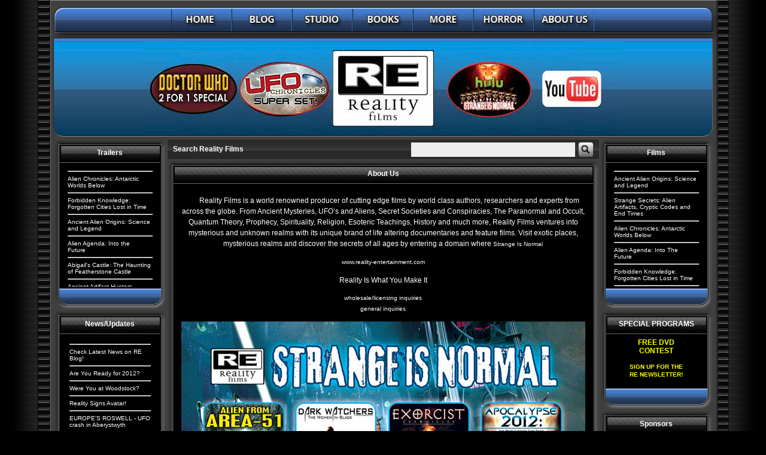

--- FILE ---
content_type: text/html; charset=utf-8
request_url: http://www.reality-entertainment.com/films/about
body_size: 21396
content:
<!DOCTYPE HTML PUBLIC "-//W3C//DTD HTML 4.01 Transitional//EN">
<html lang="eng">
<head>
<title>Reality Films: About</title>

<meta http-equiv="Content-Type" content="text/html; charset=ISO-8859-1">
<meta http-equiv="expires" content="0">
<meta name="author" content="Reality Films">
<meta name="copyright" content="">
<meta name="description" content="Reality Entertainment Portal For News, Music, Blogs, Videos, Gigs and more">
<meta name="distribution" content="Global">
<meta name="keywords" content="Reality, Entertainment, Music Video, Soul Path, WWIII, Gaz Reynolds, Warrior, Trendkill Method, Manimal, Sean Baker Orchestra, Evil Engine #9, MLF, Robin Beck, Godhead, SlaveMachine, Soul Strip, I-94, Wayne, Wake, Outpatience, Silver Mountain, Mary McBride, Lyzanxia, G-Zero, Alyson, Krokus, Sybreed, Deadbolt Zen, Chocolate Rockets, Marcy Playground, Freakhouse,
 
">
<meta name="rating" content="General">
<meta name="resource-type" content="document">
<meta name="revisit-after" content="1 days">

<meta name="robots" content="index,follow">

<link rel="alternate" href="backend.php" type="application/rss+xml" title="Reality Films">
<link rel="stylesheet" href="http://www.reality-entertainment.com/films/modules/AutoTheme/style/style.css" type="text/css">
<link rel="stylesheet" href="http://www.reality-entertainment.com/films/themes/clanspiral/style/styleNN.css" type="text/css">
<style type="text/css">@import url("http://www.reality-entertainment.com/films/themes/clanspiral/style/style.css");

.style66 {
color: #FFFF00;


</style>
<link rel="stylesheet" type="text/css" media="screen" href="http://www.reality-entertainment.com/films/textpattern/css.php?s=about" />

<script type="text/javascript">
<!--
function openwindow(){
	window.open ("modules/Flash_MP3_Player/copyright.php","Copyright","toolbar=no,location=no,directories=no,status=no,scrollbars=yes,resizable=no,copyhistory=no,width=400,height=200");
}
//-->
</SCRIPT>

<SCRIPT LANGUAGE="JavaScript">
<!-- Idea by:  Nic Wolfe (Nic@TimelapseProductions.com) -->
<!-- Web URL:  http://fineline.xs.mw -->

<!-- This script and many more are available free online at -->
<!-- The JavaScript Source!! http://javascript.internet.com -->

<!-- Begin
function popUp(URL) {
day = new Date();
id = day.getTime();
eval("page" + id + " = window.open(URL, '" + id + "', 'toolbar=0,scrollbars=0,location=0,statusbar=0,menubar=0,resizable=0,width=350,height=350,left = 337,top = 209');");


<SCRIPT TYPE="text/javascript">
<!--
function popup(mylink, drwho)
{
if (! window.focus)return true;
var href;
if (typeof(mylink) == 'string')
   href=mylink;
else
   href=mylink.href;
window.open(href, drwho, 'width=865,height=865,scrollbars=no');
return false;
}
//-->
</SCRIPT>

<SCRIPT TYPE="text/javascript">
<!--
function popover(mylink, gloss)
{
if (! window.focus)return true;
var href;
if (typeof(mylink) == 'string')
   href=mylink;
else
   href=mylink.href;
window.open(href, gloss, 'width=1500,height=1600,scrollbars=yes');
return false;
}
//-->
</SCRIPT>












<!--
************************ AutoTheme 0.87 *************************
-->

<!--
*****************************************************************
Theme Name:  clanspiral
Version:     1.0

Description: Clan Theme.
By http://www.PortalThemes.com

Author:      Mars
Contact:     mars@portalthemes.com
*****************************************************************
-->



</head>

<body>
<map name="reality_banner">
<area shape="rect" coords="33,51,133,105" href="http://www.reality-entertainment.com/films/drwho.html" target="new" title="Dr. Who" onClick="return popup(this, 'drwho')">

<area shape="circle" coords="232,80,65" href="http://www.reality-entertainment.com/films/titles/the-ufo-chronicles-super-set" target="new" title="Reality Films Store" onClick="return popover(this, 'gloss')">
<area shape="circle" coords="578,80,65" href="https://www.hulu.com/" target= "_blank" onClick="MyWindow=window.open(https://www.hulu.com/); return false;">
<area shape="rect" coords="667,47,766,110" href="https://www.youtube.com/user/RealityEntertainment" onClick="MyWindow=window.open('https://www.youtube.com/user/RealityEntertainment'); return false;">
</map>
<table width="80%" border="0" align="center" cellpadding="0" cellspacing="0">
  <tr>
    <td><table width="100%" border="0" cellpadding="0" cellspacing="0" align="center">

      <tr>
        <td width="70"><img src="http://www.reality-entertainment.com/films/themes/clanspiral/images/clansite_01.jpg" width="70" height="64" alt=""></td>
        <td width="80"><img src="http://www.reality-entertainment.com/films/themes/clanspiral/images/clansite_02.jpg" width="80" height="64" alt=""></td>
        <td width="100%" align="center" class="navback">
		<table border="0" cellpadding="0" cellspacing="0">
		  <tr>
		    <td><a href="http://www.reality-entertainment.com/films/" target="_top"><img src="http://www.reality-entertainment.com/films/themes/clanspiral/images/home.gif" alt="Home" width="101" height="64" border="0"></a></td>
		    <td><a href="http://realityentertainment.blogspot.com/" target="new"><img src="http://www.reality-entertainment.com/films/themes/clanspiral/images/blog.gif" alt="Blog" width="101" height="64" border="0"></a></td>
		   
<td><a href="http://silvercloudrecording.webnode.com" target="new"><img src="http://www.reality-entertainment.com/films/themes/clanspiral/images/studio.gif" alt="Studio" width="101" height="64" border="0"></a></td>



		    <td><a href="http://www.reality-entertainment.com/books.htm" target="_blank"><img src="http://www.reality-entertainment.com/films/themes/clanspiral/images/books.gif" alt="Reality Press" width="101" height="64" border="0"></a></td>
		    <td><a href="https://www.ebay.com/sch/mrreality/m.html?_nkw=&_armrs=1&_ipg=&_from=" target="_blank"><img src="http://www.reality-entertainment.com/films/themes/clanspiral/images/more.gif" alt="More" width="101" height="64" border="0"></a></td>
		    <td><a href="https://www.youtube.com/watch?v=VD2E-psr2oE " target="_blank"><img src="http://www.reality-entertainment.com/films/themes/clanspiral/images/horror.gif" alt="Home" width="101" height="64" border="0"></a></td>
		    <td><a href="http://www.reality-entertainment.com/films/about" target="_top"><img src="http://www.reality-entertainment.com/films/themes/clanspiral/images/aboutus.gif" alt="About Us" width="101" height="64" border="0"></a></td>
		    
		  </tr>
		</table>
	</td>
        <td width="81"><img src="http://www.reality-entertainment.com/films/themes/clanspiral/images/clansite_11.jpg" width="81" height="64" alt=""></td>
        <td width="70"><img src="http://www.reality-entertainment.com/films/themes/clanspiral/images/clansite_12.jpg" width="70" height="64" alt=""></td>

      </tr>
    </table></td>
  </tr>
  <tr>
    <td><table width="100%" border="0" cellpadding="0" cellspacing="0">
      <tr>
        <td><img src="http://www.reality-entertainment.com/films/themes/clanspiral/images/clansite_13.jpg" width="70" height="168" alt=""></td>
        <td><img src="http://www.reality-entertainment.com/films/themes/clanspiral/images/clansite_14.jpg" width="18" height="168" alt=""></td>
        <td width="100%" align="center" class="headerarea"><img src="http://www.reality-entertainment.com/films/themes/clanspiral/images/reality_banner.jpg" alt="Reality Entertainment" usemap="#reality_banner" border="0"></td>

        <td><img src="http://www.reality-entertainment.com/films/themes/clanspiral/images/clansite_19.jpg" width="21" height="168" alt=""></td>
        <td><img src="http://www.reality-entertainment.com/films/themes/clanspiral/images/clansite_20.jpg" width="70" height="168" alt=""></td>
      </tr>
    </table></td>
  </tr>
  <tr>
    <td><table width="100%" border="0" cellpadding="0" cellspacing="0" align="center">
      <tr>
        <td width="90" valign="top" class="leftside"><img src="http://www.reality-entertainment.com/films/themes/clanspiral/images/clansite_21.jpg" width="70" height="12" alt=""></td>

        <td width="100%" align="center" valign="top" class="mainarea"><table width="100%" border="0" cellspacing="0" cellpadding="0">
          <tr>
            <td width="180" align="center" valign="top"><table width="190" bgcolor="#000000" border="0" cellpadding="0" cellspacing="0" align="center">
	<tr>
		<td><img src="http://www.reality-entertainment.com/films/themes/clanspiral/images/spiralblocks_01.jpg" width="24" height="47" alt=""></td>
		<td width="100%" class="summ1"><center>Trailers</center></td>
		<td><img src="http://www.reality-entertainment.com/films/themes/clanspiral/images/spiralblocks_03.jpg" width="24" height="47" alt=""></td>
	</tr>

	<tr>
		<td class="summ2"></td>
		<td bgcolor="#000000" valign="top"><div class="scroller"><hr>

<a href="https://vimeo.com/829294156" target="new">Alien Chronicles: Antarctic Worlds Below</a><hr><a href="https://www.youtube.com/watch?v=ts5N7SmxywM" target="new">Forbidden Knowledge: Forgotten Cities Lost in Time</a><hr><a href="https://vimeo.com/855883510?share=copy" target="new">Ancient Alien Origins: Science and Legend</a><hr><a href="https://vimeo.com/835053440/f88f1161de" target="new">Alien Agenda: Into the Future</a><hr><a href="https://vimeo.com/848182727/6afb043a68?share=copy" target="new">Abigail&#39;s Castle: The Haunting of Featherstone Castle</a><hr><a href="https://vimeo.com/799889163/364bb1589a" target="new">Ancient Artifact Hunters</a><hr><a href="https://www.youtube.com/watch?v=3LK7l0DSTQw" target="new">Aliens and the New World Order: The Cosmic Conspiracy</a><hr><a href="https://vimeo.com/683066750" target="new">Ancient Origins: Extraordinary Evidence</a><hr><a href="https://vimeo.com/843265995?share=copy" target="new">Paranormal UK: UFOs, Cryptids &#38; Hauntings</a><hr><a href="https://vimeo.com/user90009888/ancient-giants-of-north-america?share=copy" target="new">Ancient Giants of North America</a><hr><a href="https://vimeo.com/807177520" target="new">Alien Chronicles: Invaders among us</a><hr><a href="https://vimeo.com/785468069" target="new">Alien Abduction: The Strangest UFO Case Files</a><hr><a href="https://vimeo.com/771837841" target="new">Alien Agenda: Planet Earth: The Cosmic Conspiracy</a><hr><a href="https://vimeo.com/815520003" target="new">Alien Enigmas: UFOs On The Moon</a><hr><a href="https://vimeo.com/813915967" target="new">Contact with Aliens: Abductions, Conspiracy and Deception</a><hr><a href="https://vimeo.com/812253133" target="new"> Aliens, Atlantis and the Illuminati: The New America</a><hr><a href="https://vimeo.com/823176427" target="new">Paranormal Egypt: Pharaohs, Pyramids and Ancient Science</a><hr><a href="https://vimeo.com/819320642" target="new"> Dark Ops Exposed: ET Bases, Bioweapons and Mutants</a><hr><a href="https://vimeo.com/799889163/364bb1589a" target="new">Ancient Artifact Hunters</a><hr><a href="https://vimeo.com/793163711" target="new">Alien Contact: Ancient Gods of Man</a><hr><a href="https://vimeo.com/786171957" target="new">Alien Bases: Reptilians, Greys and Black Programs</a><hr><a href="https://vimeo.com/727973678/ac91c0f5c1" target="new">Paranormal World: Aliens, UFOs, Cryptids and Ghostly Encounters</a><hr><a href="https://vimeo.com/698417831" target="new">Ancient Origins: Mysterious Lost Worlds</a><hr><a href="https://vimeo.com/725092293" target="new">Ancient Origins: Artifacts and Anomalies </a><hr><a href="https://vimeo.com/777542124" target="new">Alien Planet Earth: We Are Not Alone</a><hr><a href="https://vimeo.com/777520511" target="new">Nostradamus: Future Revelations and Prophecy</a><hr><a href="https://vimeo.com/774878594" target="new">Alien and UFO Encounters: The Top 20</a><hr><a href="https://vimeo.com/773472258/c37bef4ade" target="new">Alien Paradox: Legacy of the UFO</a><hr><a href="https://vimeo.com/762062323" target="new">Alien Outer Space: UFOs on the Moon and Beyond </a><hr><a href="https://vimeo.com/756639565" target="new">Top 25 Alien Encounters: UFO Case Files Exposed</a><hr><a href="https://vimeo.com/744013752" target="new">Demonic Aliens: UFOs from Inner Space</a><hr><a href="https://vimeo.com/737241706" target="new">UFO: Paranormal Overlords</a><hr><a href="https://vimeo.com/733778322" target="new">Aliens at Loch Ness</a><hr><a href="https://vimeo.com/716513944/33ba40169c" target="new">Occult Secret of the Universe</a><hr><a href="https://vimeo.com/710472007/aaeda41c6b" target="new">Holy Grail: Secrets and Bloodlines</a><hr><a href="https://vimeo.com/695823757" target="new"> Bible Chronicles: Holy Relics and Artifacts</a><hr><a href="https://vimeo.com/705721057/ee0a001f64" target="new">100 Seconds to Midnight: Doomsday Clock</a><hr><a href="https://vimeo.com/697946948" target="new">Conspiracy Machine</a><hr><a href="https://vimeo.com/690800989" target="new">Bible Chronicles: The Lost Knowledge</a><hr><a href="https://vimeo.com/678991998" target="new">Serial Killer Psyche: The Horror Within</a><hr><a href="https://www.youtube.com/watch?v=zZakAWakf3M" target="new">Forbidden Knowledge: Strange Lost Lands</a><hr><a href="https://vimeo.com/manage/videos/655587822/2da7d89c06" target="new">Alien Chronicles: USOs and Underwater Alien Bases</a><hr><a href="https://vimeo.com/672904725" target="new">UAP: Unidentified Aerial Phenomena</a><hr><a href="https://www.youtube.com/watch?v=77O77Pgoc8M" target="new">Top Ten Mysteries of Outer Space</a><hr><a href="https://vimeo.com/656141965/17ba0a0abf" target="new">Shadow People: Out of Darkness</a><hr><a href="https://vimeo.com/645442904" target="new">Alien Chronicles: Moon, Mars and Antarctica Anomalies</a><hr><a href="https://www.youtube.com/watch?v=6EAxz_XKyn4" target="new">Forbidden Knowledge: Legends of Atlantis Exposed</a><hr><a href="https://www.youtube.com/watch?v=QTtU-pWJ-D0" target="new">Alien Chronicles: What the President Doesn&#39;t Know</a><hr><a href="https://www.youtube.com/watch?v=ieHsqW7Mb0o" target="new">Forbidden Knowledge: Alien Artifacts</a><hr><a href="https://vimeo.com/643514842/87bde00741" target="new">Real Magick</a><hr><a href="https://vimeo.com/630267776/f8ee4cfd97" target="new">USO: Aliens and UFOs in the Abyss</a><hr><a href="https://vimeo.com/602127596/21b4d0b17c" target="new">Navigating the Chaos</a><hr><a href="https://www.youtube.com/watch?v=_bOlhz5WEMQ" target="new">Book of Secrets: Aliens, Ghosts, and Ancient Mysteries</a><hr><a href="https://www.youtube.com/watch?v=IEhPyrTsZXg" target="new">Forbidden Knowledge: Lost Secrets of Egypt and the Ancients</a><hr><a href="https://vimeo.com/593901726/25824b0baa" target="new">Bridgewater Triangle: Paranormal Vortex</a><hr><a href="https://vimeo.com/588526407/6f2e1a8490" target="new">Witches: Masters of Time and Space</a><hr><a href="https://www.youtube.com/watch?v=uGeb1hX-IGo" target="new">Alien Chronicles: Inter Dimensional UFOs</a><hr><a href="https://vimeo.com/437233157/84c4f2f285" target="new">HUMANUS</a><hr><a href="https://vimeo.com/564456795/7dd8f54c08" target="new">Megalodon: Great White Godfather</a><hr><a href="https://vimeo.com/563918280/b7abb385d3" target="new">Alien Encounters in Ancient Times</a><hr><a href="https://www.youtube.com/watch?v=G_mZjZrlZ4I" target="new">Anunnaki: Alien Gods from Nibiru</a><hr><a href="https://vimeo.com/550237542/76cf358a4a" target="new">Stem Cell Revolution</a><hr><a href="https://vimeo.com/545716336" target="new">Unlearning Hatred</a><hr><a href="https://www.youtube.com/watch?v=FL7RylcUcic" target="new">Origins Unknown: The Alien Presence on Earth</a><hr><a href="https://www.youtube.com/watch?v=IWDJ_hYWna4" target="new">Alien Artifacts: Pyramids, Monoliths, and Marvels</a><hr><a href="https://vimeo.com/524504821/7be5e1812a" target="new">Delusions End: Breaking Free of the Matrix</a><hr><a href="https://vimeo.com/505021733/db0becb6de" target="new">End Game: Technology</a><hr><a href="https://www.youtube.com/watch?v=EDw1eqw5nPw" target="new">Enigmas of the Ancient World</a><hr><a href="https://vimeo.com/489586837/80159ff868" target="new">All The President&#39;s Aliens</a><hr><a href="https://vimeo.com/500721654/ac8b849caf" target="new">Knights Templar: Clandestine Rulers</a><hr><a href="https://vimeo.com/482468114/b9b2b12380" target="new">Top 20 Nazi War Secrets</a><hr><a href="https://vimeo.com/463586353/cb74c654df" target="new">Space: Into the Great Beyond</a><hr><a href="https://vimeo.com/485658168/beb424fe9b" target="new">Alien Deception: The Biggest Lie in History</a><hr><a href="https://vimeo.com/419328860/1e328063fa" target="new">Atlantis: The Future of Mankind</a><hr><a href="https://www.youtube.com/watch?v=FVcLjJ1SAoM" target="new">Alien Agenda</a><hr><a href="https://vimeo.com/449058760/6f7871fc99" target="new">Alien Colony Earth: Human Harvest</a><hr><a href="https://www.youtube.com/watch?v=1nMYqZ7T8Uw" target="new">Secret Societies: Illuminati</a><hr><a href="https://www.youtube.com/watch?v=Y-ZFGgwHDuU" target="new">Alien Artifacts: The Outer Dimensions</a><hr><a href="https://www.youtube.com/watch?v=qq0Eu_aa64o" target="new">Alien Ancestors: The Gods of Man</a><hr><a href="https://www.youtube.com/watch?v=H8F1cV2ADOc" target="new">Alien Worlds: Giants and Hybrids</a><hr><a href="https://www.youtube.com/watch?v=1nMYqZ7T8Uw" target="new">Architecture of Oppression: Slave Planet Earth</a><hr><a href="https://vimeo.com/445956246" target="new">Bible Secrets: The Forbidden Codes</a><hr><a href="https://vimeo.com/405612502/e76c1a6c8b" target="new">Secret Societies: Controlling the Masses</a><hr><a href="https://www.youtube.com/watch?v=hcFLGolKQJ0" target="new">Alien Future</a><hr><a href="https://www.youtube.com/watch?v=d7uiGGfpFv8" target="new">Alien Armageddon</a><hr><a href="https://vimeo.com/430143894/b6473c64b7" target="new">American Illuminati - The Final Countdown</a><hr><a href="https://vimeo.com/423750979/3faba9091f" target="new">Alien Dominion: Majestic 12</a><hr><a href="https://youtu.be/1k0HyQVghQQ" target="new">Ancient World Aliens</a><hr><a href="https://www.youtube.com/watch?v=MNttEta6rsk" target="new">Alien Chronicles: Top UFO Encounters</a><hr><a href="https://vimeo.com/405612502/e76c1a6c8b" target="new">Secret Societies: Occult Power</a><hr><a href="https://www.youtube.com/watch?v=eHJBhizGEaw" target="new">Alien Origins: Beings of Light</a><hr><a href="https://www.youtube.com/watch?v=9iFkFIKFYs4&feature=emb_logo" target="new">Elusive: Bigfoot Abroad</a><hr><a href="https://www.youtube.com/watch?v=uBmseAGmo3U" target="new">Death Valley Aliens</a><hr><a href="https://www.youtube.com/watch?v=IcxRvkX7bxM" target="new">Empire Rise and Fall</a><hr><a href="https://www.youtube.com/watch?v=X-XvUGh4hQ8" target="new">Project Blue Book Exposed</a><hr><a href="https://www.youtube.com/watch?v=JxNJMioGYfc" target="new">Kingdom of Brunel</a><hr><a href="https://www.youtube.com/watch?v=TM1ANJRxk7o" target="new">Alien Gods</a><hr><a href="https://www.youtube.com/watch?v=20Y_TuqYZ7I" target="new">Jumping Off</a><hr><a href="https://www.youtube.com/watch?v=6ju5_V4mIOg" target="new">Yes, They are Controlling our Minds</a><hr><a href="https://www.youtube.com/watch?v=NmjF5nm9gDg" target="new">Alien Mummies of Peru</a><hr><a href="https://www.youtube.com/watch?v=ZrG7d8zVpY8" target="new">Bible Conspiracies 2</a><hr><a href="https://www.youtube.com/watch?v=7J3C8wdMAwQ" target="new">545 MADD MAXX</a><hr><a href="https://www.youtube.com/watch?v=jBlKJM-OtcY" target="new">Nostradamus Future Tense</a><hr><a href="https://www.youtube.com/watch?v=n87nxZiCV3E" target="new">Alien Contact</a><hr><a href="https://www.youtube.com/watch?v=gG0F4e_lwVg" target="new">Area 51 Exposed</a><hr><a href="https://www.youtube.com/watch?v=C_D8GzNO51Y" target="new">Bigfoot Girl</a><hr><a href="https://www.youtube.com/watch?v=OjGQEKFrFUA" target="new">Cosmic Conspiracy</a><hr><a href="https://www.youtube.com/watch?v=LqcSdvi33sI" target="new">Aliens Down Under</a><hr><a href="https://www.youtube.com/watch?v=YqHDHVpdcSM&t=1s" target="new">Ancient World Exposed</a><hr><a href="https://www.youtube.com/watch?v=K6QcG9g3wQo" target="new">Millennial Nation: The Lost Generation</a><hr><a href="https://www.youtube.com/watch?v=wu5EzXwPnys" target="new">Alien Artifacts: The Lost World</a><hr><a href="https://www.youtube.com/watch?v=4_JND8dwois" target="new">Transgender Nation</a><hr><a href="https://www.youtube.com/watch?v=0ExwmTIlDCk&t=11s" target="new">Legend of the Grail</a><hr><a href="https://www.youtube.com/watch?v=Ah-U-sVX--M" target="new">Indistinguishable From Magic</a><hr><a href="https://www.youtube.com/watch?v=dsfdubCwM5E" target="new">Alien Moon</a><hr><a href="https://www.youtube.com/watch?v=QZ-Vm0tVL6I" target="new">AI-The Final Countdown</a><hr><a href="https://www.youtube.com/watch?v=588IW5c4VCQ" target="new">Secrets of the Ancient World</a><hr><a href="https://www.youtube.com/watch?v=Z3rny-Iw-jU" target="new">Aliens Exposed</a><hr><a href="https://www.youtube.com/watch?v=2BMGSDX1w04" target="new">Cannabis Evolution</a><hr><a href="https://www.youtube.com/watch?v=0lwo_4hHaqc" target="new">God&#39;s Super Collider</a><hr><a href="https://www.youtube.com/watch?v=fZRMU4OGUnQ" target="new">Alien Psychosis</a><hr><a href="https://www.youtube.com/watch?v=vx6pJAahkUQ" target="new">A War Over Reality</a><hr><a href="https://www.youtube.com/watch?v=Tk7cp0eM49U" target="new">American Illuminati 2</a><hr><a href="https://www.youtube.com/watch?v=rKjMifKWB7M&t=1s" target="new">Alien Overlords</a><hr><a href="https://www.youtube.com/watch?v=_NxzQPa-GoQ" target="new">Social Media Apocalypse</a><hr><a href="https://www.youtube.com/watch?v=vmUFnQ9rGVQ" target="new">Alien Messiah</a><hr><a href="https://www.youtube.com/watch?v=rg9V6s0Owt0" target="new">Robot Planet</a><hr><a href="https://www.youtube.com/watch?v=pNmSMU4NxjE" target="new">Humanity Insanity</a><hr><a href="https://www.youtube.com/watch?v=NTIlAr1dNG0&feature=youtu.be" target="new">Bible Prophecies</a><hr><a href="https://www.youtube.com/watch?v=ptVbvdVdOew&feature=youtu.be" target="new">Monsoon Tide</a><hr><a href="https://www.youtube.com/watch?v=s-xoRF2ue3k" target="new">Earth: Population Overload</a><hr><a href="https://www.youtube.com/watch?v=ME1C0lR9uIg" target="new">An Artificial Reality</a><hr><a href="https://www.youtube.com/watch?v=kCiOeI31H8M" target="new">Donkeys and Elephants</a><hr><a href="https://www.youtube.com/watch?v=dmcgi0vFSOM&feature=youtu.be" target="new">Aliens at the Pentagon</a><hr><a href="https://www.youtube.com/watch?v=4MDZqdxbIkw" target="new">Living Forever</a><hr><a href="https://www.youtube.com/watch?v=UrEiKwJJc2E" target="new">Dark Forces: Shadow People</a><hr><a href="https://www.youtube.com/watch?v=eTHOvi7P4To&t=1s" target="new">Sasquatch Hunters </a><hr><a href="https://www.youtube.com/watch?v=VwkvXeoZewA" target="new">Mind Control MKULTRA</a><hr><a href="https://www.youtube.com/watch?v=Ad76-KcIS0Q&t=2s" target="new">2020 Nostradamus</a><hr><a href="https://www.youtube.com/watch?v=2tohM265JE0" target="new">Alien Contact: NASA Exposed 2</a><hr><a href="https://www.youtube.com/watch?v=3RHr6phMJ80" target="new">Afterlife</a><hr><a href="https://www.youtube.com/watch?v=cvrMdYHXDUIv=l4MGmGd7juE" target="new">God Is Alive</a><hr><a href="https://www.youtube.com/watch?v=RLV39pysQSM" target="new">Angels and Demons Are Real </a><hr><a href="https://www.youtube.com/watch?v=kIw_I_7PUc0" target="new">Alien Implant </a><hr><a href="https://www.youtube.com/watch?v=uSYMKoadFHk" target="new">Tesla: Born In Light</a><hr><a href="https://www.youtube.com/watch?v=FXK7KHfL2GA" target="new">3rd Reich: Hitler&#39;s UFOs</a><hr><a href="https://www.youtube.com/watch?v=nrSO-FSAyv4" target="new">A Christmas Carol</a><hr><a href="https://www.youtube.com/watch?v=8LsAKoBOgTE" target="new">27 Alien Encounters </a><hr><a href="https://www.youtube.com/watch?v=B6zZqjRm-Wc" target="new">Agenda Illuminati</a><hr><a href="https://www.youtube.com/watch?v=0aiPTX7MVTc" target="new">End Times, CA</a><hr><a href="https://www.youtube.com/watch?v=LLs5KjkAXyI" target="new">Adolf Hitler: Pure Evil</a><hr><a href="https://www.youtube.com/watch?v=DBtNYkj-zl4" target="new">Alien Global Threat</a><hr><a href="https://www.youtube.com/watch?v=-k4XYlXGMyE" target="new">Alien Contact: Nazi UFOs</a><hr><a href="https://www.youtube.com/watch?v=DAQ4TpeunE0" target="new">Alien Contact: NASA</a><hr><a href="https://www.youtube.com/watch?v=7BnqgAlQdNE" target="new">Alien Mind Control</a><hr><a href="http://www.youtube.com/watch?v=xQGIoMdh2QM" target="new">Alien Crash Retrievals</a><hr><a href="https://www.youtube.com/watch?v=Q2fSKndAQps" target="new">Aliens and Atlantis</a><hr><a href="https://www.youtube.com/watch?v=iqAkIYvb3ok" target="new">Absolute Magick</a><hr><a href="http://www.youtube.com/watch?v=mkwGwhUnnGo" target="new">Aliens and Pyramids</a><hr><a href="https://www.youtube.com/watch?v=07a8Iokrv7g" target="new">Alien Agenda Planet Earth</a><hr><a href="https://www.youtube.com/watch?v=0-rkz50n2P8" target="new">Abominations of Humanity</a><hr><a href="https://www.youtube.com/watch?v=l4MGmGd7juE" target="new">UFO CHRONICLES: AREA 51 EXPOSED</a><hr><a href="https://www.youtube.com/watch?v=BXRtpugNJCo" target="new">1984: The New World Order </a><hr><a href="https://www.youtube.com/watch?v=G9ouMdGUFW0" target="new">Hitler’s Great Escape</a><hr><a href="https://www.youtube.com/watch?v=WxmHm1gAfvs" target="new">Bigfoot in Europe</a><hr><a href="https://www.youtube.com/watch?v=DsfZvToQx8c" target="new">Blood Factor</a><hr><a href="https://www.youtube.com/watch?v=HrJHHRnTx6A" target="new">10 GRAMS: Cocaine Wars</a><hr><a href="https://www.youtube.com/watch?v=h4rCVyWRP44" target="new">Ghost and Demon Children</a><hr><a href="https://www.youtube.com/watch?v=oN7CP7oCzYA" target="new">English Royalty</a><hr><a href="https://www.youtube.com/watch?v=2qdS6Y3ocf4" target="new">End of the World</a><hr><a href="https://www.youtube.com/watch?v=4B7KDUG0w74" target="new">Phantom of the Opera</a><hr><a href="https://www.youtube.com/watch?v=jK2ht4uQyzE" target="new">ATROCITY</a><hr><a href="https://www.youtube.com/watch?v=zjYLyxv3yAY" target="new">American Slice</a><hr><a href="https://www.youtube.com/watch?v=Pk3wQ2gWeWc" target="new">Paranormal Prisons</a><hr><a href="https://www.youtube.com/watch?v=lj4Llxi3slw" target="new">Legend of Sasquatch</a><hr><a href="http://www.youtube.com/watch?v=Lq9-ByEts_4" target="new">Death and Murder</a><hr><a href="http://www.youtube.com/watch?feature=player_embedded&v=qhT7aVraHno" target="new">Alien at Loch Ness</a><hr><a href="http://www.youtube.com/watch?v=JidUHyO4xyE" target="new">Jersey Devil</a><hr><a href="http://www.youtube.com/watch?v=ZYird4jtpZM" target="new">A Ripper in Canada </a><hr><a href="http://www.youtube.com/watch?v=NsUtAsue4Jo" target="new">Ghosts at Sea </a><hr><a href="http://www.youtube.com/watch?v=9a_ODDtzpQ0" target="new">RU-486 </a><hr><a href="http://www.youtube.com/watch?v=eThdYSJ11OA" target="new">Alien Creatures from Beyond</a><hr><a href="http://www.youtube.com/watch?v=eThdYSJ11OA" target="new">Alien Creatures from Beyond</a><hr><a href="http://www.youtube.com/watch?v=AcNIMoq78bI" target="new">An Exorcism of Evil</a><hr><a href="http://www.youtube.com/watch?v=-4TZlu_fZ3I" target="new">America&#39;s Alien Invasion</a><hr><a href="http://www.youtube.com/watch?v=4UymFgx4g9U" target="new">Ghostkeepers</a><hr><a href="http://www.youtube.com/watch?v=pcWKJPX9nBA" target="new">Paranormal Rosslyn Chapel</a><hr><a href="http://www.youtube.com/watch?v=ABlgsCtPcLM" target="new">Robert Wise: American Filmmaker</a><hr><a href="http://www.youtube.com/watch?v=HfMKJvWb9fM" target="new">Martial Arts</a><hr><a href="http://www.youtube.com/watch?v=I7hfIAc2oqc" target="new">Legend of the Goatman</a><hr><a href="http://www.youtube.com/watch?v=Ac-Swz48Yr8" target="new">The Lost Secret of Immortality</a><hr><a href="http://www.youtube.com/watch?v=zj-2zjDIvcc" target="new">American Sasquatch Hunters</a><hr><a href="http://www.youtube.com/watch?v=9ltqWGcAJyg" target="new">All American Horror</a><hr><a href="http://www.youtube.com/watch?v=9Gitl7VvRqo" target="new">Alien Paranormal</a><hr><a href="http://www.youtube.com/watch?v=jxF5AjAr4kQ" target="new">Paranormal Occult</a><hr><a href="https://www.youtube.com/watch?v=9szI0_ZPW7E" target="new">UFO CHRONICLES</a><hr><a href="http://www.youtube.com/watch?v=tt7IZlBP_lg" target="new">Energy Healing</a><hr><a href="http://www.youtube.com/watch?v=CKfVQgxeQ6k" target="new">New World Order</a><hr><a href="http://www.youtube.com/watch?v=tsPyUDpA8Os" target="new">Kundalini Awakened</a><hr><a href="http://www.youtube.com/watch?v=2lve8XEHikE" target="new">Alien Abduction</a><hr><a href="http://www.youtube.com/watch?v=sF-yubkX_-s" target="new">Aleister Crowley: Legend of the Beast</a><hr><a href="http://www.youtube.com/watch?v=T6ToNerw0Ks" target="new">Jam Heavy Metal Guitar Series</a><hr><a href="http://www.youtube.com/watch?v=YeKRK5OYbQA" target="new">Aliens and Crop Circles</a><hr><a href="http://www.youtube.com/watch?v=0SoQOvPoB7Q" target="new">Alien Crash at Roswell</a><hr><a href="" target="new">Occult Magick</a><hr><a href="http://www.youtube.com/watch?v=etQg1GNqnDA" target="new">Haunted House</a><hr><a href="http://www.youtube.com/watch?v=knt3P0MjxAM" target="new">Angel Alien UFO Encounters</a><hr><a href="http://www.youtube.com/watch?v=N3yuDKEjJOI" target="new">Alien Agenda</a><hr><a href="http://www.youtube.com/watch?v=Jvg-Wmgpvgo" target="new">Point of Regret</a><hr><a href="http://www.youtube.com/watch?v=ZFkQ77lo9rk" target="new">The Rainbow Serpent</a><hr><a href="http://www.youtube.com/watch?v=58fznJvxNd0" target="new">NIGHTSCAPE</a><hr><a href="http://www.youtube.com/watch?v=NmhSRA1lWYY" target="new">GHOST HUNT</a><hr><a href="http://www.youtube.com/watch?v=sSQ3F--k4os" target="new">Ancient Alien Question</a><hr><a href="http://www.youtube.com/watch?v=NqW9nmS7OaU" target="new">Ancient Astronauts V2</a><hr><a href="http://www.youtube.com/watch?v=kV2BhSmC4IU" target="new">Paranormal Case Files V1</a><hr><a href="http://www.youtube.com/watch?v=vgonl7iDDLc" target="new">The Philadelphia Experiment Revealed</a><hr><a href="http://www.youtube.com/watch?v=MY9mS7YHT-Y" target="new">Conspiracies of the Ancient World</a><hr><a href="http://www.youtube.com/watch?v=UdjUi-zuqUw" target="new">Hybrid World</a><hr><a href="http://www.youtube.com/watch?v=dudlEnx2YqU" target="new">Ghost Attack</a><hr><a href="http://www.youtube.com/watch?v=OP8D7NT6CQw" target="new">Ancient Alien Agenda 3 DVD Set</a><hr><a href="http://www.youtube.com/watch?v=oO_v1vbKzmU" target="new">Seattle&#39;s Loch Ness</a><hr><a href="http://www.youtube.com/watch?v=hyM0bBxv5EM" target="new">Dark Watchers</a><hr><a href="http://www.youtube.com/watch?v=uHBDGRwYWfY" target="new">Alien From Area 51</a><hr><a href="http://www.youtube.com/watch?v=rJjKzg1bqAA" target="new">UFO Encounter of the Third Kind</a><hr><a href="http://www.youtube.com/watch?v=iOmtTcfVknQ" target="new">Forbidden Knowledge</a><hr><a href="http://www.youtube.com/watch?v=p-oBPonHYVQ" target="new">Ancient Astronauts V1</a><hr><a href="http://www.youtube.com/profile?user=RealityEntertainment#p/a/u/2/GqP00mgUFvY" target="new">Dark Mirror of Magick</a><hr><a href="http://www.youtube.com/watch?v=g7G-NwlQyL4&feature=channel_video_title" target="new">Paranormal Haunting</a><hr><a href="http://www.youtube.com/profile?user=RealityEntertainment#p/u/7/c6jB53lc8sM" target="new">Secret Societies and Sacred Stones</a><hr><a href="http://www.youtube.com/profile?user=RealityEntertainment#p/u/16/dxfsu8vOWYM" target="new">THE STONE: NO SOUL UNTURNED </a><hr><a href="http://www.youtube.com/profile?user=RealityEntertainment#p/a/u/1/qBK1VjJzzbw" target="new">Apocalypse 2012</a><hr><a href="http://www.youtube.com/profile?user=RealityEntertainment#p/a/u/4/W-oLPwExYZo" target="new">Finding God</a><hr><a href="http://www.youtube.com/profile?user=RealityEntertainment#p/a/u/5/SPZjsl9_PXM" target="new">Aliens From Outerspace</a><hr><a href="http://www.youtube.com/profile?user=RealityEntertainment#p/a/u/0/SOo0NyTaMmw" target="new">UFO&#39;s Dont Exist!</a><hr><a href="http://www.youtube.com/profile?user=RealityEntertainment#p/a/u/3/72EmpGsF5Oo" target="new">Witchcraft</a><hr><a href="http://www.youtube.com/profile?user=RealityEntertainment#p/u/6/1PAAIYBKd4Y" target="new">Colin Wilson</a><hr><a href="http://www.youtube.com/profile?user=RealityEntertainment#p/u/1/vIETQcoyjdM" target="new">UFOs 1973</a><hr><a href="http://www.youtube.com/profile?user=RealityEntertainment#p/u/4/DK9j6whwYOo" target="new">Buddha Wild!</a><hr><a href="http://www.youtube.com/profile?user=RealityEntertainment#p/u/0/mJtT1msrplo" target="new">Harry Potter Seekers!</a><hr><a href="http://www.youtube.com/user/RealityEntertainment#p/a/u/2/JMue4h0vPyg" target="new">Bigfoot Is Real</a><hr><a href="http://www.youtube.com/profile?user=RealityEntertainment#p/u/3/-aJ6AtSOikk" target="new">Real Ghosts UK</a><hr><a href="http://www.youtube.com/profile?user=RealityEntertainment#p/u/5/inR2Erw1tjY" target="new">The Occult by OH Krill</a><hr><a href="http://www.youtube.com/profile?user=RealityEntertainment#p/u/0/tKsdC2tKWLw" target="new">Alien Time Machine</a><hr><a href="http://www.youtube.com/profile?user=RealityEntertainment#p/u/1/GTuSmlOF-gY" target="new">Egypt Exposed</a><hr><a href="http://www.youtube.com/profile?user=RealityEntertainment#p/u/0/L4xpm2_Sbf0" target="new">Rites of Magick</a><hr><a href="http://www.youtube.com/profile?user=RealityEntertainment#p/u/1/dm1XemBhBnA" target="new">Magick of Solomon</a><hr><a href="http://www.youtube.com/profile?user=RealityEntertainment#p/u/0/w52CzOgbn_U" target="new">A War to End All Wars</a><hr><a href="http://www.youtube.com/profile?user=RealityEntertainment#p/u/0/OcDf8LYq2iE" target="new">Beyond the Barbed Wire</a><hr><a href="http://www.youtube.com/profile?user=RealityEntertainment#p/u/4/I-Nx_p_Ckfo" target="new">The Initiation Of Alice In Wonderland</a><hr><a href="http://www.youtube.com/watch?v=RY2Po0--Els" target="new">Freakhouse - No Way Down</a><hr><a href="http://www.youtube.com/watch?v=VjAy7L7FkFo&feature=channel_page" target="new">The Philadelphia Experiment</a><hr><a href="http://www.youtube.com/watch?v=BfgHuNwNWXk&feature=channel_page" target="new">Elementary My Dear Watson</a><hr><a href="http://www.youtube.com/watch?v=NMNw7Jfh4Ug&feature=channel_page" target="new">The Billy Meier Story</a><hr><a href="http://www.youtube.com/watch?v=ClRdJaV68mM&feature=channel_page" target="new">Murder of Mary Magdalene</a><hr><a href="http://www.youtube.com/watch?v=BqDXklTW-ZI&feature=channel_page" target="new">Legend of the Serpent</a><hr><a href="http://www.youtube.com/watch?v=sNOklnoexmk&feature=channel_page" target="new">The Conspiracy to Rule the World</a><hr><a href="http://www.youtube.com/watch?v=CN7d63BtpdQ&feature=channel_page" target="new">Lies and Deception</a><hr><a href="http://www.youtube.com/watch?v=ERk-O5BOQRE&feature=channel_page" target="new">2012: Mayan Prophecy and the Shift of the Ages</a><hr><a href="http://www.youtube.com/watch?v=IMvNHS4EceE&feature=channel_page" target="new">2012: An Awakening</a><hr><a href="http://www.youtube.com/watch?v=RdpaNlt7nLQ&feature=channel_page" target="new">The Rosslyn Frequency</a><hr><a href="http://www.youtube.com/watch?v=lFkcnaaNbcw&feature=channel_page" target="new">Committing Poetry in Times of War</a><hr><a href="http://www.youtube.com/watch?v=veYBh8_fbFY" target="new">God Kings</a><hr><a href="http://www.youtube.com/watch?v=K_yOOR03eAc&feature=channel_page" target="new">Ancient Code</a><hr><a href="http://www.youtube.com/watch?v=4lF-paye4kY" target="new">Archetype of the UFO</a><hr><a href="http://www.youtube.com/watch?v=wO98cnBuAvM" target="new">Reality is what you make it</a><hr><a href="http://www.youtube.com/watch?v=0lCR5p14DcM" target="new">Viking Serpent</a><hr><a href="http://www.youtube.com/watch?v=a38vmkGwIEk" target="new">Angels Demons Freemasons</a><hr><a href="http://www.youtube.com/watch?v=j8Covk6zPxs" target="new">UFO crash in Europe</a><hr><a href="http://www.youtube.com/watch?v=VKvLkOrR4oI" target="new">Secret of the Serpent</a><hr><a href="http://www.youtube.com/watch?v=dOKZzaTyeZY" target="new">The Extraordinary Voyages of Jules Verne</a><hr><a href="http://www.youtube.com/watch?v=HHvapi61vtM" target="new">Diary of a Vampire</a><hr><a href="http://www.youtube.com/watch?v=ECR23iB6oGY" target="new">Wildman of Kentucky</a><hr><a href="http://www.youtube.com/watch?v=mExnXBKTbfI" target="new">HellBoy Sybreed</a><hr><a href="http://www.youtube.com/watch?v=BjWNwbGBbIM" target="new">Dragons and Rings</a><hr><a href="http://www.youtube.com/watch?v=cbUczdKhDQ8" target="new">Madness of Sherlock Holmes</a><hr><a href="http://www.youtube.com/watch?v=RPz2J9c9wCo" target="new">Gateways to the Otherworld</a><hr><a href="http://www.youtube.com/watch?v=n9g8UsvbXXQ" target="new">Gnosis: The Secret of Solomon&#39;s Temple</a><hr><a href="http://www.youtube.com/watch?v=tP_fiXf2nBk" target="new">Science of Soul</a><hr><a href="http://www.youtube.com/watch?v=EbNdlxHUK2Y" target="new">The Cross of Thoth</a><hr><a href="http://www.youtube.com/watch?v=_sH_e1W_kXk" target="new">Secrets of the Serpent</a><hr><a href="http://www.youtube.com/watch?v=if7ro3l7kBg&feature=channel_page" target="new">Secret Societies</a><hr><a href="http://www.youtube.com/watch?v=6-6rto0f7Gw" target="new">Ghost of the Brotherhood</a><hr><a href="http://www.youtube.com/watch?v=aEZnH-AMfcQ" target="new">Quantum Mind of God</a><hr><a href="http://www.reality-entertainment.com/montauk_babies_trailer.html" target="new">Montauk Babies</a>
<hr>

</div></td>

		<td class="summ4"></td>
	</tr>
	<tr>
		<td><img src="http://www.reality-entertainment.com/films/themes/clanspiral/images/spiralblocks_07.jpg" width="24" height="39" alt=""></td>
	  <td valign="top" class="summ5"><img src="http://www.reality-entertainment.com/films/themes/clanspiral/images/spacer.gif" alt="spacer" width="122" height="1" />&nbsp;</td>
		<td><img src="http://www.reality-entertainment.com/films/themes/clanspiral/images/spiralblocks_09.jpg" width="24" height="39" alt=""></td>
	</tr>
</table><table width="190" bgcolor="#000000" border="0" cellpadding="0" cellspacing="0" align="center">
	<tr>

		<td><img src="http://www.reality-entertainment.com/films/themes/clanspiral/images/spiralblocks_01.jpg" width="24" height="47" alt=""></td>
		<td width="100%" class="summ1"><center>News/Updates</center></td>
		<td><img src="http://www.reality-entertainment.com/films/themes/clanspiral/images/spiralblocks_03.jpg" width="24" height="47" alt=""></td>
	</tr>
	<tr>
		<td class="summ2"></td>
		<td bgcolor="#000000" valign="top"><table>
							<tr>

								<td><div class="scroller"><hr>

<a rel="bookmark" href="http://www.reality-entertainment.com/films/news/check-latest-news-on-re-blog">Check Latest News on RE Blog!</a>

<hr /><a rel="bookmark" href="http://www.reality-entertainment.com/films/news/are-your-ready-for-2012">Are You Ready for 2012?</a>

<hr /><a rel="bookmark" href="http://www.reality-entertainment.com/films/news/were-you-at-woodstock">Were You at Woodstock?</a>

<hr /><a rel="bookmark" href="http://www.reality-entertainment.com/films/news/reality-signs-avatar">Reality Signs Avatar!</a>

<hr /><a rel="bookmark" href="http://www.reality-entertainment.com/films/news/europes-roswell-ufo-crash-in-aberystwyth">EUROPE&#39;S ROSWELL - UFO crash in Aberystwyth</a>

<hr /><a rel="bookmark" href="http://www.reality-entertainment.com/films/news/the-spirit-molecule-film">THE SPIRIT MOLECULE FILM</a>

<hr /><a rel="bookmark" href="http://www.reality-entertainment.com/films/news/reality-film-contest-series-2008">Reality Film Contest Series 2008</a>

<hr /><a rel="bookmark" href="http://www.reality-entertainment.com/films/news/tranceformers-hits-number-1">Tranceformers Hits Number 1</a>

<hr /><a rel="bookmark" href="http://www.reality-entertainment.com/films/news/quantum-mind-of-god-stirs-controversy">Quantum Mind of God stirs controversy</a>

<hr /><a rel="bookmark" href="http://www.reality-entertainment.com/films/news/the-truth-behind-the-da-vinci-code">The Truth Behind the Da Vinci Code</a>

<hr />

</div>

								</td>
							</tr>
						</table><div align="center"></div></td>
</td>
		<td class="summ4"></td>
	</tr>
	<tr>
		<td><img src="http://www.reality-entertainment.com/films/themes/clanspiral/images/spiralblocks_07.jpg" width="24" height="39" alt=""></td>
	  <td valign="top" class="summ5"><img src="http://www.reality-entertainment.com/films/themes/clanspiral/images/spacer.gif" alt="spacer" width="122" height="1" />&nbsp;</td>

		<td><img src="http://www.reality-entertainment.com/films/themes/clanspiral/images/spiralblocks_09.jpg" width="24" height="39" alt=""></td>
	</tr>
</table>




<table width="190" bgcolor="#000000" border="0" cellpadding="0" cellspacing="0" align="center">
	<tr>
		<td><img src="http://www.reality-entertainment.com/films/themes/clanspiral/images/spiralblocks_01.jpg" width="24" height="47" alt=""></td>
		<td width="100%" class="summ1"><center>Reality On The Web</center></td>
		<td><img src="http://www.reality-entertainment.com/films/themes/clanspiral/images/spiralblocks_03.jpg" width="24" height="47" alt=""></td>
	</tr>
	<tr>
		<td class="summ2"></td>
		<td bgcolor="#000000" valign="top"><table width="100%" cellpadding="2" cellspacing="2" border="2" align="center"><tr><td align="center"><center><b>Reality Entertainment</b></tr></td><tr><td align="center" bgcolor="ffffff"><a href="https://www.ebay.com/sch/mrreality/m.html?_nkw=&_armrs=1&_ipg=&_from=" target="_blank" onfocus="this.blur()"><img src="http://www.reality-entertainment.com/films/images/ebay/ebaylogo.jpg" border="0"></a>

<br></tr></td><tr><td align="center" bgcolor="ffffff"><a href=https://www.youtube.com/user/RealityEntertainment target="_blank" onfocus="this.blur()"><img src="http://www.reality-entertainment.com/films/images/ebay/you_tube_logo.jpg" border="0"></a>

<br></tr></td><tr><td align="center" bgcolor="ffffff"><a href=https://twitter.com/RealityFilms target="_blank"  onfocus="this.blur()"><img src="http://www.reality-entertainment.com/films/images/ebay/twitterlogo2.jpg" border="0"></a>

<br></tr></td><tr><td align="center" bgcolor="ffffff"><a href=http://www.facebook.com/pages/Reality-Films/418194098255490 target="_blank"  onfocus="this.blur()"><img src="http://www.reality-entertainment.com/films/images/ebay/facebook2.jpg" border="0"></a>


</center></center></tr></td></table></td>

		<td class="summ4"></td>
	</tr>
	<tr>
		<td><img src="http://www.reality-entertainment.com/films/themes/clanspiral/images/spiralblocks_07.jpg" width="24" height="39" alt=""></td>
	  <td valign="top" class="summ5"><img src="http://www.reality-entertainment.com/films/themes/clanspiral/images/spacer.gif" alt="spacer" width="122" height="1" />&nbsp;</td>
		<td><img src="http://www.reality-entertainment.com/films/themes/clanspiral/images/spiralblocks_09.jpg" width="24" height="39" alt=""></td>
	</tr>
</table></td>
            <td align="left" valign="top">






<div id="centerContent">

<!-- Search Box Begin -->

<form action="http://www.reality-entertainment.com/films/search" method="get" id="searchbox"><p><span class="label">Search Reality Films</span> <input id="textbox" type="text" name="q" value="" /> <button type="submit" class="button"><img src="/images/icons/tick.png" alt=""/>Go</button>
</p></form>

<!-- Search Box End -->


<table width="100%" border="0" cellpadding="0" cellspacing="0" align="center">

	<tr>
		<td><img src="http://www.reality-entertainment.com/films/themes/clanspiral/images/spiralblocks_01.jpg" width="24" height="47" alt=""></td>
		<td width="100%" class="summ1"><center><h1>About Us</h1></center></td>
		<td><img src="http://www.reality-entertainment.com/films/themes/clanspiral/images/spiralblocks_03.jpg" width="24" height="47" alt=""></td>
	</tr>
	<tr>
		<td class="summ2"></td>
		<td bgcolor="#000000" valign="top"><span class="filmthumb"></span>
<p style="text-align:center;">Reality Films is a world renowned producer of cutting edge films by world class authors, researchers and experts from across the globe. From Ancient Mysteries, UFO’s and Aliens, Secret Societies and Conspiracies, The Paranormal and Occult, Quantum Theory, Prophecy, Spirituality, Religion, Esoteric Teachings, History and much more, Reality Films ventures into mysterious and unknown realms with its unique brand of life altering documentaries and feature films. Visit exotic places, mysterious realms and discover the secrets of all ages by entering a domain where <a href="http://www.youtube.com/watch?v=wO98cnBuAvM&#38;feature=channel_page">Strange Is Normal</a> </p>

<p style="text-align:center;"> <a href="http://www.reality-entertainment.com">www.reality-entertainment.com</a> </p>

<p style="text-align:center;">Reality Is What You Make It</p>

<p style="text-align:center;"><a href="&#109;&#97;&#105;&#108;&#116;&#111;&#58;&#115;&#97;&#108;&#101;&#115;&#64;&#114;&#101;&#97;&#108;&#105;&#116;&#121;&#45;&#101;&#110;&#116;&#101;&#114;&#116;&#97;&#105;&#110;&#109;&#101;&#110;&#116;&#46;&#99;&#111;&#109;">wholesale/licensing inquiries</a><br />
<a href="&#109;&#97;&#105;&#108;&#116;&#111;&#58;&#105;&#110;&#102;&#111;&#64;&#114;&#101;&#97;&#108;&#105;&#116;&#121;&#45;&#101;&#110;&#116;&#101;&#114;&#116;&#97;&#105;&#110;&#109;&#101;&#110;&#116;&#46;&#99;&#111;&#109;">general inquiries</a></p>

<div style="text-align: center;"><IMG SRC="http://www.reality-entertainment.com/realitypress/images/strange_is_normal.jpg" ALT="image"></div>

	<p><p><br />
<p><br />
<p><br />
<p><br />
<p><br />
<p><br />
<p><br />
<p><br />
<p><br />
<p><br />
<p><br />
<p><br />
<p><br />
<p></p>


</div></td>

		<td class="summ4"></td>
	</tr>

</table>


</div>




        
        








</td>










            <td width="180" align="center" valign="top"><table width="190" bgcolor="#000000" border="0" cellpadding="0" cellspacing="0" align="center">

	<tr>
		<td><img src="http://www.reality-entertainment.com/films/themes/clanspiral/images/spiralblocks_01.jpg" width="24" height="47" alt=""></td>
		<td width="100%" class="summ1"><center>Films</center></td>
		<td><img src="http://www.reality-entertainment.com/films/themes/clanspiral/images/spiralblocks_03.jpg" width="24" height="47" alt=""></td>
	</tr>
	<tr>
		<td class="summ2"></td>
		<td bgcolor="#000000" valign="top"><div class="scroller"><hr>
<a rel="bookmark" href="http://www.reality-entertainment.com/films/titles/ancient-alien-origins-science-and-legend">Ancient Alien Origins: Science and Legend</a>

<hr /><a rel="bookmark" href="http://www.reality-entertainment.com/films/titles/strange-secrets-alien-artifacts-cryptic-codes-and-end-times">Strange Secrets: Alien Artifacts, Cryptic Codes and End Times</a>

<hr /><a rel="bookmark" href="http://www.reality-entertainment.com/films/titles/alien-chronicles-antarctic-worlds-below">Alien Chronicles: Antarctic Worlds Below</a>

<hr /><a rel="bookmark" href="http://www.reality-entertainment.com/films/titles/alien-agenda-into-the-future">Alien Agenda: Into The Future</a>

<hr /><a rel="bookmark" href="http://www.reality-entertainment.com/films/titles/forbidden-knowledge-forgotten-cities-lost-in-time">Forbidden Knowledge: Forgotten Cities Lost in Time</a>

<hr /><a rel="bookmark" href="http://www.reality-entertainment.com/films/titles/abigails-castle-the-haunting-of-featherstone-castle">Abigail’s Castle: The Haunting of Featherstone Castle</a>

<hr /><a rel="bookmark" href="http://www.reality-entertainment.com/films/titles/aliens-and-the-new-world-order-the-cosmic-conspiracy">Aliens and the New World Order: The Cosmic Conspiracy</a>

<hr /><a rel="bookmark" href="http://www.reality-entertainment.com/films/titles/ancient-artifact-hunters">Ancient Artifact Hunters</a>

<hr /><a rel="bookmark" href="http://www.reality-entertainment.com/films/titles/ancient-origins-extraordinary-evidence">Ancient Origins: Extraordinary Evidence</a>

<hr /><a rel="bookmark" href="http://www.reality-entertainment.com/films/titles/ancient-origins-mankinds-mysterious-past"> Ancient Origins: Mankind&#39;s Mysterious Past </a>

<hr /><a rel="bookmark" href="http://www.reality-entertainment.com/films/titles/paranormal-uk-ufos-cryptids-hauntings">Paranormal UK: UFOs, Cryptids &#38; Hauntings</a>

<hr /><a rel="bookmark" href="http://www.reality-entertainment.com/films/titles/alien-chronicles-invaders-among-us">Alien Chronicles: Invaders Among Us</a>

<hr /><a rel="bookmark" href="http://www.reality-entertainment.com/films/titles/ancient-giants-of-north-america">Ancient Giants of North America</a>

<hr /><a rel="bookmark" href="http://www.reality-entertainment.com/films/titles/alien-abduction-the-strangest-ufo-case-files">Alien Abduction: The Strangest UFO Case Files</a>

<hr /><a rel="bookmark" href="http://www.reality-entertainment.com/films/titles/alien-agenda-planet-earth-the-cosmic-conspiracy">Alien Agenda: Planet Earth: The Cosmic Conspiracy</a>

<hr /><a rel="bookmark" href="http://www.reality-entertainment.com/films/titles/alien-enigmas-ufos-on-the-moon">Alien Enigmas: UFOs On The Moon</a>

<hr /><a rel="bookmark" href="http://www.reality-entertainment.com/films/titles/contact-with-aliens-abductions-conspiracy-and-deception">Contact with Aliens: Abductions, Conspiracy and Deception</a>

<hr /><a rel="bookmark" href="http://www.reality-entertainment.com/films/titles/bible-secrets-the-ark-the-grail-end-times-and-time-travel">Bible Secrets: The Ark, The Grail, End Times and Time Travel</a>

<hr /><a rel="bookmark" href="http://www.reality-entertainment.com/films/titles/aliens-atlantis-and-the-illuminati-the-new-america">Aliens, Atlantis and the Illuminati: The New America</a>

<hr /><a rel="bookmark" href="http://www.reality-entertainment.com/films/titles/paranormal-egypt-pharaohs-pyramids-and-ancient-science">Paranormal Egypt: Pharaohs, Pyramids and Ancient Science</a>

<hr /><a rel="bookmark" href="http://www.reality-entertainment.com/films/titles/dark-ops-exposed-et-bases-bioweapons-and-mutants">Dark Ops Exposed: ET Bases, Bioweapons and Mutants</a>

<hr /><a rel="bookmark" href="http://www.reality-entertainment.com/films/titles/gardiners-world-the-alternative-tv-show">Gardiners World - The Alternative TV Show</a>

<hr /><a rel="bookmark" href="http://www.reality-entertainment.com/films/titles/ai-the-final-countdown">AI-The Final Countdown</a>

<hr /><a rel="bookmark" href="http://www.reality-entertainment.com/films/titles/mind-control-trilogy">Mind Control Trilogy</a>

<hr /><a rel="bookmark" href="http://www.reality-entertainment.com/films/titles/paranormal-world-aliens-ufos-cryptids-and-ghostly-encounters">Paranormal World: Aliens, UFOs, Cryptids and Ghostly Encounters</a>

<hr /><a rel="bookmark" href="http://www.reality-entertainment.com/films/titles/alien-contact-ancient-gods-of-man">Alien Contact: Ancient Gods of Man</a>

<hr /><a rel="bookmark" href="http://www.reality-entertainment.com/films/titles/alien-bases-reptilians-greys-and-black-programs">Alien Bases: Reptilians, Greys and Black Programs</a>

<hr /><a rel="bookmark" href="http://www.reality-entertainment.com/films/titles/ancient-origins-artifacts-and-anomalies">Ancient Origins: Artifacts and Anomalies</a>

<hr /><a rel="bookmark" href="http://www.reality-entertainment.com/films/titles/ancient-origins-mysterious-lost-worlds">Ancient Origins: Mysterious Lost Worlds</a>

<hr /><a rel="bookmark" href="http://www.reality-entertainment.com/films/titles/alien-planet-earth-we-are-not-alone">Alien Planet Earth: We Are Not Alone</a>

<hr /><a rel="bookmark" href="http://www.reality-entertainment.com/films/titles/nostradamus-future-revelations-and-prophecy">Nostradamus: Future Revelations and Prophecy</a>

<hr /><a rel="bookmark" href="http://www.reality-entertainment.com/films/titles/alien-and-ufo-encounters-the-top-20">Alien and UFO Encounters: The Top 20</a>

<hr /><a rel="bookmark" href="http://www.reality-entertainment.com/films/titles/alien-paradox-legacy-of-the-ufo">Alien Paradox: Legacy of the UFO</a>

<hr /><a rel="bookmark" href="http://www.reality-entertainment.com/films/titles/alien-outer-space-ufos-on-the-moon-and-beyond">Alien Outer Space: UFOs on the Moon and Beyond </a>

<hr /><a rel="bookmark" href="http://www.reality-entertainment.com/films/titles/top-25-alien-encounters-ufo-case-files-exposed">Top 25 Alien Encounters: UFO Case Files Exposed</a>

<hr /><a rel="bookmark" href="http://www.reality-entertainment.com/films/titles/demonic-aliens-ufos-from-inner-space">Demonic Aliens: UFOs from Inner Space</a>

<hr /><a rel="bookmark" href="http://www.reality-entertainment.com/films/titles/ufo-paranormal-overlords">UFO: Paranormal Overlords</a>

<hr /><a rel="bookmark" href="http://www.reality-entertainment.com/films/titles/aliens-at-loch-ness">Aliens at Loch Ness</a>

<hr /><a rel="bookmark" href="http://www.reality-entertainment.com/films/titles/occult-secret-of-the-universe">Occult Secret of the Universe</a>

<hr /><a rel="bookmark" href="http://www.reality-entertainment.com/films/titles/holy-grail-secrets-and-bloodlines">Holy Grail: Secrets and Bloodlines</a>

<hr /><a rel="bookmark" href="http://www.reality-entertainment.com/films/titles/bible-chronicles-holy-relics-and-artifacts">Bible Chronicles: Holy Relics and Artifacts</a>

<hr /><a rel="bookmark" href="http://www.reality-entertainment.com/films/titles/100-seconds-to-midnight-doomsday-clock">100 Seconds to Midnight: Doomsday Clock</a>

<hr /><a rel="bookmark" href="http://www.reality-entertainment.com/films/titles/conspiracy-machine">Conspiracy Machine</a>

<hr /><a rel="bookmark" href="http://www.reality-entertainment.com/films/titles/bible-chronicles-the-lost-knowledge">Bible Chronicles: The Lost Knowledge</a>

<hr /><a rel="bookmark" href="http://www.reality-entertainment.com/films/titles/serial-killer-psyche-the-horror-within">Serial Killer Psyche: The Horror Within</a>

<hr /><a rel="bookmark" href="http://www.reality-entertainment.com/films/titles/forbidden-knowledge-strange-lost-lands">Forbidden Knowledge: Strange Lost Lands</a>

<hr /><a rel="bookmark" href="http://www.reality-entertainment.com/films/titles/alien-chronicles-usos-and-under-water-alien-bases">Alien Chronicles: USOs and Underwater Alien Bases</a>

<hr /><a rel="bookmark" href="http://www.reality-entertainment.com/films/titles/uap-unidentified-aerial-phenomena">UAP: Unidentified Aerial Phenomena</a>

<hr /><a rel="bookmark" href="http://www.reality-entertainment.com/films/titles/top-ten-mysteries-of-outer-space">Top Ten Mysteries of Outer Space </a>

<hr /><a rel="bookmark" href="http://www.reality-entertainment.com/films/titles/shadow-people-out-of-darkness">Shadow People: Out of Darkness</a>

<hr /><a rel="bookmark" href="http://www.reality-entertainment.com/films/titles/alien-chronicles-moon-mars-and-antarctica-anomalies">Alien Chronicles: Moon, Mars and Antarctica Anomalies</a>

<hr /><a rel="bookmark" href="http://www.reality-entertainment.com/films/titles/forbidden-knowledge-legends-of-atlantis-exposed">Forbidden Knowledge: Legends of Atlantis Exposed</a>

<hr /><a rel="bookmark" href="http://www.reality-entertainment.com/films/titles/alien-chronicles-what-the-president-doesnt-know">Alien Chronicles: What the President Doesn&#39;t Know</a>

<hr /><a rel="bookmark" href="http://www.reality-entertainment.com/films/titles/real-magick">Real Magick</a>

<hr /><a rel="bookmark" href="http://www.reality-entertainment.com/films/titles/forbidden-knowledge-alien-artifacts">Forbidden Knowledge: Alien Artifacts</a>

<hr /><a rel="bookmark" href="http://www.reality-entertainment.com/films/titles/uso-aliens-and-ufos-in-the-abyss">USO: Aliens and UFOs in the Abyss </a>

<hr /><a rel="bookmark" href="http://www.reality-entertainment.com/films/titles/navigating-the-chaos">Navigating the Chaos</a>

<hr /><a rel="bookmark" href="http://www.reality-entertainment.com/films/titles/book-of-secrets-aliens-ghosts-and-ancient-mysteries">Book of Secrets: Aliens, Ghosts, and Ancient Mysteries</a>

<hr /><a rel="bookmark" href="http://www.reality-entertainment.com/films/titles/forbidden-knowledge-lost-secrets-of-egypt-and-the-ancients">Forbidden Knowledge: Lost Secrets of Egypt and the Ancients</a>

<hr /><a rel="bookmark" href="http://www.reality-entertainment.com/films/titles/bridgewater-triangle-paranormal-vortex">Bridgewater Triangle: Paranormal Vortex</a>

<hr /><a rel="bookmark" href="http://www.reality-entertainment.com/films/titles/witches-masters-of-time-and-space">Witches: Masters of Time and Space</a>

<hr /><a rel="bookmark" href="http://www.reality-entertainment.com/films/titles/alien-chronicles-inter-dimensional-ufos">Alien Chronicles: Interdimensional UFOs</a>

<hr /><a rel="bookmark" href="http://www.reality-entertainment.com/films/titles/humanus">HUMANUS</a>

<hr /><a rel="bookmark" href="http://www.reality-entertainment.com/films/titles/alien-chronicles-military-ufo-encounters">Alien Chronicles: Military UFO Encounters</a>

<hr /><a rel="bookmark" href="http://www.reality-entertainment.com/films/titles/alien-encounters-in-ancient-times">Alien Encounters in Ancient Times</a>

<hr /><a rel="bookmark" href="http://www.reality-entertainment.com/films/titles/megalodon-great-white-godfather">Megalodon: Great White Godfather</a>

<hr /><a rel="bookmark" href="http://www.reality-entertainment.com/films/titles/anunnaki-alien-gods-from-nibiru">Anunnaki: Alien Gods from Nibiru</a>

<hr /><a rel="bookmark" href="http://www.reality-entertainment.com/films/titles/stem-cell-revolution">Stem Cell Revolution</a>

<hr /><a rel="bookmark" href="http://www.reality-entertainment.com/films/titles/unlearning-hatred">Unlearning Hatred</a>

<hr /><a rel="bookmark" href="http://www.reality-entertainment.com/films/titles/origins-unknown-the-alien-presence-on-earth">Origins Unknown: The Alien Presence on Earth</a>

<hr /><a rel="bookmark" href="http://www.reality-entertainment.com/films/titles/alien-artifacts-pyramids-monoliths-and-marvels">Alien Artifacts: Pyramids, Monoliths and Marvels</a>

<hr /><a rel="bookmark" href="http://www.reality-entertainment.com/films/titles/delusions-end-breaking-free-of-the-matrix">Delusions End: Breaking Free of the Matrix</a>

<hr /><a rel="bookmark" href="http://www.reality-entertainment.com/films/titles/end-game-technology">End Game: Technology</a>

<hr /><a rel="bookmark" href="http://www.reality-entertainment.com/films/titles/enigmas-of-the-ancient-world">Enigmas of the Ancient World</a>

<hr /><a rel="bookmark" href="http://www.reality-entertainment.com/films/titles/all-the-presidents-aliens">All The President&#39;s Aliens</a>

<hr /><a rel="bookmark" href="http://www.reality-entertainment.com/films/titles/knights-templar-clandestine-rulers">Knights Templar: Clandestine Rulers</a>

<hr /><a rel="bookmark" href="http://www.reality-entertainment.com/films/titles/top-20-nazi-war-secrets">Top 20 Nazi War Secrets</a>

<hr /><a rel="bookmark" href="http://www.reality-entertainment.com/films/titles/space-into-the-great-beyond">Space: Into the Great Beyond</a>

<hr /><a rel="bookmark" href="http://www.reality-entertainment.com/films/titles/alien-deception-the-biggest-lie-in-history">Alien Deception: The Biggest Lie in History</a>

<hr /><a rel="bookmark" href="http://www.reality-entertainment.com/films/titles/atlantisthe-future-of-mankind">Atlantis:The Future of Mankind</a>

<hr /><a rel="bookmark" href="http://www.reality-entertainment.com/films/titles/alien-agenda">Alien Agenda</a>

<hr /><a rel="bookmark" href="http://www.reality-entertainment.com/films/titles/alien-colony-earth-human-harvest">Alien Colony Earth: Human Harvest</a>

<hr /><a rel="bookmark" href="http://www.reality-entertainment.com/films/titles/secret-societies-illuminati">Secret Societies: Illuminati</a>

<hr /><a rel="bookmark" href="http://www.reality-entertainment.com/films/titles/alien-artifacts-the-outer-dimensions">Alien Artifacts: The Outer Dimensions</a>

<hr /><a rel="bookmark" href="http://www.reality-entertainment.com/films/titles/architecture-of-oppression-slave-planet-earth">Architecture of Oppression: Slave Planet Earth</a>

<hr /><a rel="bookmark" href="http://www.reality-entertainment.com/films/titles/alien-worlds-giants-and-hybrids">Alien Worlds: Giants and Hybrids</a>

<hr /><a rel="bookmark" href="http://www.reality-entertainment.com/films/titles/alien-ancestors-the-gods-of-man">Alien Ancestors: The Gods of Man</a>

<hr /><a rel="bookmark" href="http://www.reality-entertainment.com/films/titles/bible-secrets-the-forbidden-codes">Bible Secrets: The Forbidden Codes</a>

<hr /><a rel="bookmark" href="http://www.reality-entertainment.com/films/titles/secret-societies-controlling-the-masses">Secret Societies: Controlling the Masses</a>

<hr /><a rel="bookmark" href="http://www.reality-entertainment.com/films/titles/alien-future">Alien Future</a>

<hr /><a rel="bookmark" href="http://www.reality-entertainment.com/films/titles/alien-armageddon">Alien Armageddon</a>

<hr /><a rel="bookmark" href="http://www.reality-entertainment.com/films/titles/american-illuminati-the-final-countdown">American Illuminati: The Final Countdown</a>

<hr /><a rel="bookmark" href="http://www.reality-entertainment.com/films/titles/alien-dominion-majestic-12">Alien Dominion: Majestic 12</a>

<hr /><a rel="bookmark" href="http://www.reality-entertainment.com/films/titles/ancient-world-aliens">Ancient World Aliens</a>

<hr /><a rel="bookmark" href="http://www.reality-entertainment.com/films/titles/alien-chronicles-top-ufo-encounters">Alien Chronicles: Top UFO Encounters</a>

<hr /><a rel="bookmark" href="http://www.reality-entertainment.com/films/titles/secret-societies-occult-power">Secret Societies: Occult Power</a>

<hr /><a rel="bookmark" href="http://www.reality-entertainment.com/films/titles/alien-origins-beings-of-light">Alien Origins: Beings of Light</a>

<hr /><a rel="bookmark" href="http://www.reality-entertainment.com/films/titles/elusive-bigfoot-abroad">Elusive: Bigfoot Abroad</a>

<hr /><a rel="bookmark" href="http://www.reality-entertainment.com/films/titles/death-valley-aliens">Death Valley Aliens</a>

<hr /><a rel="bookmark" href="http://www.reality-entertainment.com/films/titles/project-blue-book-exposed">Project Blue Book Exposed</a>

<hr /><a rel="bookmark" href="http://www.reality-entertainment.com/films/titles/kingdom-of-brunel">Kingdom of Brunel</a>

<hr /><a rel="bookmark" href="http://www.reality-entertainment.com/films/titles/alien-gods">Alien Gods</a>

<hr /><a rel="bookmark" href="http://www.reality-entertainment.com/films/titles/yes-they-are-controlling-our-minds">Yes, They are Controlling our Minds</a>

<hr /><a rel="bookmark" href="http://www.reality-entertainment.com/films/titles/bible-conspiracies-2">Bible Conspiracies 2</a>

<hr /><a rel="bookmark" href="http://www.reality-entertainment.com/films/titles/alien-mummies-of-peru">Alien Mummies of Peru</a>

<hr /><a rel="bookmark" href="http://www.reality-entertainment.com/films/titles/robot-planet">Robot Planet</a>

<hr /><a rel="bookmark" href="http://www.reality-entertainment.com/films/titles/ancient-world-exposed">Ancient World Exposed: Atlantis, Egypt, and Epic Monoliths</a>

<hr /><a rel="bookmark" href="http://www.reality-entertainment.com/films/titles/empire-rise-and-fall">Empire Rise and Fall</a>

<hr /><a rel="bookmark" href="http://www.reality-entertainment.com/films/titles/jumping-off">Jumping Off</a>

<hr /><a rel="bookmark" href="http://www.reality-entertainment.com/films/titles/545-madd-maxx-1970-mustang-fastback">545 MADD MAXX</a>

<hr /><a rel="bookmark" href="http://www.reality-entertainment.com/films/titles/nostradamus-future-tense">Nostradamus Future Tense</a>

<hr /><a rel="bookmark" href="http://www.reality-entertainment.com/films/titles/alien-contact-they-are-among-us">Alien Contact</a>

<hr /><a rel="bookmark" href="http://www.reality-entertainment.com/films/titles/universal-law-of-attraction">Universal Law of Attraction</a>

<hr /><a rel="bookmark" href="http://www.reality-entertainment.com/films/titles/area-51-exposed">Area 51 Exposed</a>

<hr /><a rel="bookmark" href="http://www.reality-entertainment.com/films/titles/alien-contact-the-pascagoula-ufo-encounter">Alien Contact: The Pascagoula UFO Encounter</a>

<hr /><a rel="bookmark" href="http://www.reality-entertainment.com/films/titles/bigfoot-girl">Bigfoot Girl</a>

<hr /><a rel="bookmark" href="http://www.reality-entertainment.com/films/titles/cosmic-conspiracy">Cosmic Conspiracy</a>

<hr /><a rel="bookmark" href="http://www.reality-entertainment.com/films/titles/aliens-down-under">Aliens Down Under</a>

<hr /><a rel="bookmark" href="http://www.reality-entertainment.com/films/titles/ancient-world-exposed">Ancient World Exposed</a>

<hr /><a rel="bookmark" href="http://www.reality-entertainment.com/films/titles/millennial-nation-the-lost-generation">Millennial Nation: The Lost Generation</a>

<hr /><a rel="bookmark" href="http://www.reality-entertainment.com/films/titles/alien-artifacts-the-lost-world">Alien Artifacts: The Lost World</a>

<hr /><a rel="bookmark" href="http://www.reality-entertainment.com/films/titles/transgender-nation">Transgender Nation</a>

<hr /><a rel="bookmark" href="http://www.reality-entertainment.com/films/titles/legend-of-the-grail">Legend of the Grail</a>

<hr /><a rel="bookmark" href="http://www.reality-entertainment.com/films/titles/indistinguishable-from-magic">Indistinguishable From Magic</a>

<hr /><a rel="bookmark" href="http://www.reality-entertainment.com/films/titles/alien-moon">Alien Moon</a>

<hr /><a rel="bookmark" href="http://www.reality-entertainment.com/films/titles/secrets-of-the-ancient-world">Secrets of the Ancient World</a>

<hr /><a rel="bookmark" href="http://www.reality-entertainment.com/films/titles/aliens-exposed">Aliens Exposed</a>

<hr /><a rel="bookmark" href="http://www.reality-entertainment.com/films/titles/cannabis-evolution">Cannabis Evolution</a>

<hr /><a rel="bookmark" href="http://www.reality-entertainment.com/films/titles/gods-super-collider">God&#39;s Super Collider</a>

<hr /><a rel="bookmark" href="http://www.reality-entertainment.com/films/titles/alien-psychosis">Alien Psychosis</a>

<hr /><a rel="bookmark" href="http://www.reality-entertainment.com/films/titles/a-war-over-reality">A War Over Reality</a>

<hr /><a rel="bookmark" href="http://www.reality-entertainment.com/films/titles/american-illuminati-2">American Illuminati 2</a>

<hr /><a rel="bookmark" href="http://www.reality-entertainment.com/films/titles/bigfoot-exists-3-pack">Bigfoot Exists!-3 Pack</a>

<hr /><a rel="bookmark" href="http://www.reality-entertainment.com/films/titles/alien-overlords">Alien Overlords</a>

<hr /><a rel="bookmark" href="http://www.reality-entertainment.com/films/titles/social-media-apocalypse">Social Media Apocalypse</a>

<hr /><a rel="bookmark" href="http://www.reality-entertainment.com/films/titles/alien-messiah">Alien Messiah</a>

<hr /><a rel="bookmark" href="http://www.reality-entertainment.com/films/titles/humanity-insanity">Humanity Insanity</a>

<hr /><a rel="bookmark" href="http://www.reality-entertainment.com/films/titles/bible-prophecies">Bible Prophecies</a>

<hr /><a rel="bookmark" href="http://www.reality-entertainment.com/films/titles/monsoon-tide">Monsoon Tide </a>

<hr /><a rel="bookmark" href="http://www.reality-entertainment.com/films/titles/an-artificial-reality">An Artificial Reality</a>

<hr /><a rel="bookmark" href="http://www.reality-entertainment.com/films/titles/earth-population-overload">Earth: Population Overload</a>

<hr /><a rel="bookmark" href="http://www.reality-entertainment.com/films/titles/donkeys-and-elephants">Donkeys and Elephants</a>

<hr /><a rel="bookmark" href="http://www.reality-entertainment.com/films/titles/aliens-at-the-pentagon">Aliens at the Pentagon</a>

<hr /><a rel="bookmark" href="http://www.reality-entertainment.com/films/titles/zooman">ZOOMAN</a>

<hr /><a rel="bookmark" href="http://www.reality-entertainment.com/films/titles/living-forever">Living Forever</a>

<hr /><a rel="bookmark" href="http://www.reality-entertainment.com/films/titles/sasquatch-hunters">Sasquatch Hunters </a>

<hr /><a rel="bookmark" href="http://www.reality-entertainment.com/films/titles/dark-forces-shadow-people">Dark Forces: Shadow People</a>

<hr /><a rel="bookmark" href="http://www.reality-entertainment.com/films/titles/the-ufo-chronicles-super-set">THE UFO CHRONICLES SUPER SET</a>

<hr /><a rel="bookmark" href="http://www.reality-entertainment.com/films/titles/aliens-and-crop-circles">Aliens and Crop Circles</a>

<hr /><a rel="bookmark" href="http://www.reality-entertainment.com/films/titles/alien-paranormal">Alien Paranormal</a>

<hr /><a rel="bookmark" href="http://www.reality-entertainment.com/films/titles/martial-arts-secrets-of-the-asian-masters">Martial Arts: Secrets of the Asian Masters</a>

<hr /><a rel="bookmark" href="http://www.reality-entertainment.com/films/titles/christmas-lights-across-america">Christmas Lights Across America</a>

<hr /><a rel="bookmark" href="http://www.reality-entertainment.com/films/titles/alien-creatures-from-beyond">Alien Creatures from Beyond</a>

<hr /><a rel="bookmark" href="http://www.reality-entertainment.com/films/titles/alien-encounter-at-loch-ness">Alien at Loch Ness</a>

<hr /><a rel="bookmark" href="http://www.reality-entertainment.com/films/titles/forbidden-knowledge-of-the-lost-realms-legacy-of-conspiracy">Forbidden Knowledge of The Lost Realms</a>

<hr /><a rel="bookmark" href="http://www.reality-entertainment.com/films/titles/mayan-prophecy">2012: Mayan Prophecy and the Shift of the Ages</a>

<hr /><a rel="bookmark" href="http://www.reality-entertainment.com/films/titles/men-in-black-the-dark-watchers">Dark Watchers: The Women In Black</a>

<hr /><a rel="bookmark" href="http://www.reality-entertainment.com/films/titles/paranormal-rosslyn-chapel">Paranormal Rosslyn Chapel</a>

<hr /><a rel="bookmark" href="http://www.reality-entertainment.com/films/titles/paranormal-prisons">Paranormal Prisons</a>

<hr /><a rel="bookmark" href="http://www.reality-entertainment.com/films/titles/phantom-of-the-opera">Phantom of the Opera </a>

<hr /><a rel="bookmark" href="http://www.reality-entertainment.com/films/titles/ghost-and-demon-children">Ghost and Demon Children</a>

<hr /><a rel="bookmark" href="http://www.reality-entertainment.com/films/titles/bigfoot-in-europe">Bigfoot in Europe</a>

<hr /><a rel="bookmark" href="http://www.reality-entertainment.com/films/titles/ancient-astronauts-the-return-of-the-gods">Ancient Astronauts: The Return of the Gods</a>

<hr /><a rel="bookmark" href="http://www.reality-entertainment.com/films/titles/legacy-of-jesus">Legacy of Jesus</a>

<hr /><a rel="bookmark" href="http://www.reality-entertainment.com/films/titles/legend-of-sasquatch">Legend of Sasquatch</a>

<hr /><a rel="bookmark" href="http://www.reality-entertainment.com/films/titles/forbidden-archeology">Forbidden Archeology</a>

<hr /><a rel="bookmark" href="http://www.reality-entertainment.com/films/titles/jersey-devil">13th Child: Jersey Devil</a>

<hr /><a rel="bookmark" href="http://www.reality-entertainment.com/films/titles/spiritual-awakening">Spiritual Awakening</a>

<hr /><a rel="bookmark" href="http://www.reality-entertainment.com/films/titles/ghosts-at-sea">Ghosts at Sea</a>

<hr /><a rel="bookmark" href="http://www.reality-entertainment.com/films/titles/a-ripper-in-canada">A Ripper in Canada</a>

<hr /><a rel="bookmark" href="http://www.reality-entertainment.com/films/titles/quartzite-arizona">Quartzite Arizona</a>

<hr /><a rel="bookmark" href="http://www.reality-entertainment.com/films/titles/a-christmas-carol">A Christmas Carol</a>

<hr /><a rel="bookmark" href="http://www.reality-entertainment.com/films/titles/dowsing-survival-guide">Dowsing Survival Guide</a>

<hr /><a rel="bookmark" href="http://www.reality-entertainment.com/films/titles/blood-factor">Blood Factor</a>

<hr /><a rel="bookmark" href="http://www.reality-entertainment.com/films/titles/abominations-of-humanity">Abominations of Humanity</a>

<hr /><a rel="bookmark" href="http://www.reality-entertainment.com/films/titles/aliens-and-atlantis">Aliens and Atlantis</a>

<hr /><a rel="bookmark" href="http://www.reality-entertainment.com/films/titles/tarot-and-palm-reading">Tarot and Palm Reading</a>

<hr /><a rel="bookmark" href="http://www.reality-entertainment.com/films/titles/ru-486-the-last-option">RU-486 – The Last Option</a>

<hr /><a rel="bookmark" href="http://www.reality-entertainment.com/films/titles/aleister-crowley-legend-of-the-beast">Aleister Crowley: Legend of the Beast</a>

<hr /><a rel="bookmark" href="http://www.reality-entertainment.com/films/titles/foot-reflexology">Foot Reflexology</a>

<hr /><a rel="bookmark" href="http://www.reality-entertainment.com/films/titles/an-exorcism-of-evil">An Exorcism of Evil</a>

<hr /><a rel="bookmark" href="http://www.reality-entertainment.com/films/titles/epic-war-stories">Epic War Stories</a>

<hr /><a rel="bookmark" href="http://www.reality-entertainment.com/films/titles/ancient-alien-agenda-aliens-and-ufos-from-the-area-51-archives">Ancient Alien Agenda - Area 51 Archives </a>

<hr /><a rel="bookmark" href="http://www.reality-entertainment.com/films/titles/americas-alien-invasion-the-lost-ufo-encounters">America&#39;s Alien Invasion</a>

<hr /><a rel="bookmark" href="http://www.reality-entertainment.com/films/titles/alien-abduction">Alien Abduction</a>

<hr /><a rel="bookmark" href="http://www.reality-entertainment.com/films/titles/ancient-astronauts-the-gods-from-planet-x">Ancient Astronauts: Gods From Planet X </a>

<hr /><a rel="bookmark" href="http://www.reality-entertainment.com/films/titles/secret-societies-and-sacred-stones-from-mecca-to-megaliths">Secret Societies and Sacred Stones</a>

<hr /><a rel="bookmark" href="http://www.reality-entertainment.com/films/titles/kundalini-awakened">Kundalini Awakened</a>

<hr /><a rel="bookmark" href="http://www.reality-entertainment.com/films/titles/paranormal-occult">Paranormal Occult</a>

<hr /><a rel="bookmark" href="http://www.reality-entertainment.com/films/titles/bigfoot-is-real-sasquatch-to-the-abominable-snowman">BIGFOOT IS REAL!: Sasquatch to the Abominable Snowman</a>

<hr /><a rel="bookmark" href="http://www.reality-entertainment.com/films/titles/witchcraft-the-magick-rituals-of-the-coven">Witchcraft: The Magick Rituals of the Coven</a>

<hr /><a rel="bookmark" href="http://www.reality-entertainment.com/films/titles/angel-alien-and-ufo-encounters-from-another-dimension">Angel Alien UFO Encounters</a>

<hr /><a rel="bookmark" href="http://www.reality-entertainment.com/films/titles/alien-agenda-project-grey">Alien Agenda</a>

<hr /><a rel="bookmark" href="http://www.reality-entertainment.com/films/titles/strange-is-normal-the-amazing-life-of-colin-wilson">Strange Is Normal: The Amazing Life of Colin Wilson</a>

<hr /><a rel="bookmark" href="http://www.reality-entertainment.com/films/titles/the-lost-secret-of-immortality">The Lost Secret of Immortality</a>

<hr /><a rel="bookmark" href="http://www.reality-entertainment.com/films/titles/all-american-horror">All American Horror</a>

<hr /><a rel="bookmark" href="http://www.reality-entertainment.com/films/titles/legend-of-the-goatman">Legend of the Goatman</a>

<hr /><a rel="bookmark" href="http://www.reality-entertainment.com/films/titles/energy-healing">Energy Healing</a>

<hr /><a rel="bookmark" href="http://www.reality-entertainment.com/films/titles/new-world-order">New World Order</a>

<hr /><a rel="bookmark" href="http://www.reality-entertainment.com/films/titles/death-murder">Death and Murder</a>

<hr /><a rel="bookmark" href="http://www.reality-entertainment.com/films/titles/ghost-attack">Ghost Attack</a>

<hr /><a rel="bookmark" href="http://www.reality-entertainment.com/films/titles/ufos-1973">UFOs 1973</a>

<hr /><a rel="bookmark" href="http://www.reality-entertainment.com/films/titles/nightscape-dark-reign-of-thanatos">Nightscape: Dark Reign of Thanatos</a>

<hr /><a rel="bookmark" href="http://www.reality-entertainment.com/films/titles/the-secrets-and-symbols-to-harry-potters-world">The Seekers Guide to Harry Potter DVD</a>

<hr /><a rel="bookmark" href="http://www.reality-entertainment.com/films/titles/title-alien-from-area-51-the-alien-autopsy-footage-revealed">Alien from Area 51</a>

<hr /><a rel="bookmark" href="http://www.reality-entertainment.com/films/titles/exorcist-chronicles">Exorcist Chronicles</a>

<hr /><a rel="bookmark" href="http://www.reality-entertainment.com/films/titles/the-rainbow-serpent-dawn-of-the-new-age-beyond-2012">The Rainbow Serpent</a>

<hr /><a rel="bookmark" href="http://www.reality-entertainment.com/films/titles/alien-time-machine">Alien Time Machine</a>

<hr /><a rel="bookmark" href="http://www.reality-entertainment.com/films/titles/alien-crash-at-roswell">Alien Crash At Roswell</a>

<hr /><a rel="bookmark" href="http://www.reality-entertainment.com/films/titles/buddha-wild-the-monk-in-a-hut">Buddha Wild: The Monk In A Hut</a>

<hr /><a rel="bookmark" href="http://www.reality-entertainment.com/films/titles/ancient-alien-question-from-ufos-to-extraterrestrial-visitations">Ancient Alien Question</a>

<hr /><a rel="bookmark" href="http://www.reality-entertainment.com/films/titles/nostradamus-and-the-end-times-prophecies-of-the-apocalypse">Nostradamus and the End Times</a>

<hr /><a rel="bookmark" href="http://www.reality-entertainment.com/films/titles/the-magick-of-solomon">The Magick of Solomon</a>

<hr /><a rel="bookmark" href="http://www.reality-entertainment.com/films/titles/conspiracies-of-the-ancient-world">Conspiracies of the Ancient World</a>

<hr /><a rel="bookmark" href="http://www.reality-entertainment.com/films/titles/ghostkeepers">Ghostkeepers</a>

<hr /><a rel="bookmark" href="http://www.reality-entertainment.com/films/titles/1984-the-new-world-order">1984: The New World Order </a>

<hr /><a rel="bookmark" href="http://www.reality-entertainment.com/films/titles/hybrid-world">Hybrid World</a>

<hr /><a rel="bookmark" href="http://www.reality-entertainment.com/films/titles/the-da-vinci-code-exposed-what-they-dont-want-you-to-know">The Da Vinci Code Exposed</a>

<hr /><a rel="bookmark" href="http://www.reality-entertainment.com/films/titles/paranormal-haunting">Paranormal Haunting</a>

<hr /><a rel="bookmark" href="http://www.reality-entertainment.com/films/titles/ghost-hunt-paranormal-encounter-at-burlington-county-prison">GHOST HUNT</a>

<hr /><a rel="bookmark" href="http://www.reality-entertainment.com/films/titles/finding-god-the-enlightenment">Finding God: The Enlightenment</a>

<hr /><a rel="bookmark" href="http://www.reality-entertainment.com/films/titles/the-stone-no-soul-unturned">THE STONE: NO SOUL UNTURNED</a>

<hr /><a rel="bookmark" href="http://www.reality-entertainment.com/films/titles/ufos-do-not-exist-the-grand-deception-and-cover-up-of-the-ufo-phenomenon">UFO&#39;s Do Not Exist!</a>

<hr /><a rel="bookmark" href="http://www.reality-entertainment.com/films/titles/aliens-from-outer-space-ufo-landings-crashes-and-retrievals">Aliens From Outer Space</a>

<hr /><a rel="bookmark" href="http://www.reality-entertainment.com/films/titles/egypt-exposed-the-true-origins-of-civilization">Egypt Exposed: The True Origins of Civilization</a>

<hr /><a rel="bookmark" href="http://www.reality-entertainment.com/films/titles/robin-hood">Robin Hood </a>

<hr /><a rel="bookmark" href="http://www.reality-entertainment.com/films/titles/the-initiation-of-alice-in-wonderland">The Initiation of Alice in Wonderland</a>

<hr /><a rel="bookmark" href="http://www.reality-entertainment.com/films/titles/the-billy-meier-story-ufos-and-prophecies-from-outer-space">The Billy Meier Story: UFO&#39;s and Prophecies from Outer Space</a>

<hr /><a rel="bookmark" href="http://www.reality-entertainment.com/films/titles/walking-between-worlds-belonging-to-none">Walking Between Worlds Belonging to None</a>

<hr /><a rel="bookmark" href="http://www.reality-entertainment.com/films/titles/the-murder-of-mary-magdalene">The Murder of Mary Magdalene</a>

<hr /><a rel="bookmark" href="http://www.reality-entertainment.com/films/titles/lies-and-deception-ufos-and-the-secret-agenda">Lies and Deception: UFO&#39;s and the Secret Agenda</a>

<hr /><a rel="bookmark" href="http://www.reality-entertainment.com/films/titles/the-conspiracy-to-rule-the-world-from-911-to-the-illuminati">The Conspiracy to Rule the World: From 911 to the Illuminati</a>

<hr /><a rel="bookmark" href="http://www.reality-entertainment.com/films/titles/order-of-the-alchemists">Order of the Alchemists</a>

<hr /><a rel="bookmark" href="http://www.reality-entertainment.com/films/titles/extraordinary-voyages-of-jules-verne">Extraordinary Voyages of Jules Verne</a>

<hr /><a rel="bookmark" href="http://www.reality-entertainment.com/films/titles/diary-of-a-vampire-the-legacy-of-bram-stoker">Diary of a Vampire</a>

<hr /><a rel="bookmark" href="http://www.reality-entertainment.com/films/titles/wild-man-of-kentucky">Wildman of Kentucky</a>

<hr /><a rel="bookmark" href="http://www.reality-entertainment.com/films/titles/2012-an-awakening">2012: An Awakening </a>

<hr /><a rel="bookmark" href="http://www.reality-entertainment.com/films/titles/the-philadelphia-experiment">The Philadelphia Experiment</a>

<hr /><a rel="bookmark" href="http://www.reality-entertainment.com/films/titles/the-truth-injection">The Truth Injection</a>

<hr /><a rel="bookmark" href="http://www.reality-entertainment.com/films/titles/europes-roswell">Europe&#39;s Roswell</a>

<hr /><a rel="bookmark" href="http://www.reality-entertainment.com/films/titles/reality-ufo-series-volume-2">Reality UFO Series Volume 2</a>

<hr /><a rel="bookmark" href="http://www.reality-entertainment.com/films/titles/the-rosslyn-frequency">The Rosslyn Frequency</a>

<hr /><a rel="bookmark" href="http://www.reality-entertainment.com/films/titles/birds-of-norfolk">Birds Of Norfolk</a>

<hr /><a rel="bookmark" href="http://www.reality-entertainment.com/films/titles/end-of-the-world">End of the World</a>

<hr /><a rel="bookmark" href="http://www.reality-entertainment.com/films/titles/english-royalty">English Royalty</a>

<hr /><a rel="bookmark" href="http://www.reality-entertainment.com/films/titles/10-grams-cocaine-wars">10 GRAMS: Cocaine Wars</a>

<hr /><a rel="bookmark" href="http://www.reality-entertainment.com/films/titles/american-slice">American Slice</a>

<hr /><a rel="bookmark" href="http://www.reality-entertainment.com/films/titles/atrocity">ATROCITY</a>

<hr /><a rel="bookmark" href="http://www.reality-entertainment.com/films/titles/god-kings-the-descendants-of-jesus">God Kings - The Descendants of Jesus</a>

<hr /><a rel="bookmark" href="http://www.reality-entertainment.com/films/titles/angels-demons-and-freemasons">Angels, Demons and Freemasons</a>

<hr /><a rel="bookmark" href="http://www.reality-entertainment.com/films/titles/secrets-of-the-serpent">Secrets Of The Serpent</a>

<hr /><a rel="bookmark" href="http://www.reality-entertainment.com/films/titles/alien-origins-by-lloyd-pye">Alien Origins by Lloyd Pye</a>

<hr /><a rel="bookmark" href="http://www.reality-entertainment.com/films/titles/crop-circles-the-enigma">Crop Circles - The Enigma</a>

<hr /><a rel="bookmark" href="http://www.reality-entertainment.com/films/titles/ancient-code">Ancient Code</a>

<hr /><a rel="bookmark" href="http://www.reality-entertainment.com/films/titles/committing-poetry-in-times-of-war">Committing Poetry In Times of War</a>

<hr /><a rel="bookmark" href="http://www.reality-entertainment.com/films/titles/tarot-stripped-bare">Tarot Stripped Bare</a>

<hr /><a rel="bookmark" href="http://www.reality-entertainment.com/films/titles/archetype-of-the-ufo">Archetype of the UFO</a>

<hr /><a rel="bookmark" href="http://www.reality-entertainment.com/films/titles/the-viking-serpent">The Viking Serpent</a>

<hr /><a rel="bookmark" href="http://www.reality-entertainment.com/films/titles/the-madness-of-sherlock-holmes">The Madness of Sherlock Holmes</a>

<hr /><a rel="bookmark" href="http://www.reality-entertainment.com/films/titles/bridging-heaven-and-earth">Bridging Heaven and Earth</a>

<hr /><a rel="bookmark" href="http://www.reality-entertainment.com/films/titles/dark-night-of-the-bat">Dark Knight of the Bat</a>

<hr /><a rel="bookmark" href="http://www.reality-entertainment.com/films/titles/reality-ufo-series-volume-1">Reality UFO Series Volume 1</a>

<hr /><a rel="bookmark" href="http://www.reality-entertainment.com/films/titles/the-spirit-of-the-serpent-an-exploration-of-earth-energy">The Spirit of the Serpent</a>

<hr /><a rel="bookmark" href="http://www.reality-entertainment.com/films/titles/the-spiritual-world">The Spiritual World</a>

<hr /><a rel="bookmark" href="http://www.reality-entertainment.com/films/titles/the-real-bloodline">The Real Bloodline</a>

<hr /><a rel="bookmark" href="http://www.reality-entertainment.com/films/titles/secret-societies">Secret Societies</a>

<hr /><a rel="bookmark" href="http://www.reality-entertainment.com/films/titles/quantum-mind-of-god">Quantum Mind of God</a>

<hr /><a rel="bookmark" href="http://www.reality-entertainment.com/films/titles/ghost-of-the-brotherhood">Ghost of the Brotherhood</a>

<hr /><a rel="bookmark" href="http://www.reality-entertainment.com/films/titles/forbidden-knowledge-conference-uk-2006">Forbidden Knowledge Conference UK 2006</a>

<hr /><a rel="bookmark" href="http://www.reality-entertainment.com/films/titles/gnosis-the-secret-of-solomons-temple-revealed">Gnosis: The Secret Of Solomon&#39;s Temple Revealed</a>

<hr /><a rel="bookmark" href="http://www.reality-entertainment.com/films/titles/nick-pope-the-man-who-left-the-mod">Nick Pope - The Man Who Left The MOD</a>

<hr /><a rel="bookmark" href="http://www.reality-entertainment.com/films/titles/the-ark-the-shroud-and-mary">The Ark, The Shroud and Mary</a>

<hr /><a rel="bookmark" href="http://www.reality-entertainment.com/films/titles/inside-the-freemasons-the-grand-lodge-uncovered">Inside The Freemasons</a>

<hr /><a rel="bookmark" href="http://www.reality-entertainment.com/films/titles/legend-of-the-serpent">Legend of the Serpent</a>

<hr /><a rel="bookmark" href="http://www.reality-entertainment.com/films/titles/a-war-to-end-all-wars">A War to End All Wars</a>

<hr /><a rel="bookmark" href="http://www.reality-entertainment.com/films/titles/the-point-of-regret-a-killer-unleashed">Point of Regret</a>

<hr /><a rel="bookmark" href="http://www.reality-entertainment.com/films/titles/the-philadelphia-experiment-revealed">The Philadelphia Experiment Revealed</a>

<hr /><a rel="bookmark" href="http://www.reality-entertainment.com/films/titles/the-occult-the-truth-behind-the-word">The Occult: The Truth Behind The Word</a>

<hr /><a rel="bookmark" href="http://www.reality-entertainment.com/films/titles/beyond-the-barbed-wire-an-artists-view-of-the-holocaust">Beyond The Barbed Wire</a>

<hr /><a rel="bookmark" href="http://www.reality-entertainment.com/films/titles/dark-mirror-of-magick-the-vassago-millennium-prophecy">Dark Mirror of Magick</a>

<hr /><a rel="bookmark" href="http://www.reality-entertainment.com/films/titles/paranormal-haunting-curse-of-the-blue-moon-inn">UFO Encounter of the Third Kind</a>

<hr /><a rel="bookmark" href="http://www.reality-entertainment.com/films/titles/gateways-to-the-otherworld">Gateways to the Otherworld</a>

<hr /><a rel="bookmark" href="http://www.reality-entertainment.com/films/titles/the-rites-of-magick">The Rites of Magick</a>

<hr /><a rel="bookmark" href="http://www.reality-entertainment.com/films/titles/elementary-my-dear-watson">Elementary My Dear Watson</a>

<hr /><a rel="bookmark" href="http://www.reality-entertainment.com/films/titles/crossing-over">Crossing Over</a>

<hr /><a rel="bookmark" href="http://www.reality-entertainment.com/films/titles/science-of-soul">Science of Soul</a>

<hr /><a rel="bookmark" href="http://www.reality-entertainment.com/films/titles/the-cross-of-thoth">The Cross of Thoth</a>

<hr /><a rel="bookmark" href="http://www.reality-entertainment.com/films/titles/alien-agenda-planet-earth">Alien Agenda Planet Earth</a>

<hr /><a rel="bookmark" href="http://www.reality-entertainment.com/films/titles/apocalypse-2012-the-world-after-time-ends">Apocalypse 2012: The World After Time Ends</a>

<hr /><a rel="bookmark" href="http://www.reality-entertainment.com/films/titles/2020-nostradamus">2020 Nostradamus</a>

<hr /><a rel="bookmark" href="http://www.reality-entertainment.com/films/titles/life-after-death">Life After Death</a>

<hr /><a rel="bookmark" href="http://www.reality-entertainment.com/films/titles/alien-contact-nasa-exposed-2">Alien Contact: NASA Exposed 2</a>

<hr /><a rel="bookmark" href="http://www.reality-entertainment.com/films/titles/legacy-of-the-knights-templar">Legacy of the Knights Templar</a>

<hr /><a rel="bookmark" href="http://www.reality-entertainment.com/films/titles/discovering-bigfoot">Discovering Bigfoot</a>

<hr /><a rel="bookmark" href="http://www.reality-entertainment.com/films/titles/afterlife">Afterlife</a>

<hr /><a rel="bookmark" href="http://www.reality-entertainment.com/films/titles/god-is-alive"> God Is Alive </a>

<hr /><a rel="bookmark" href="http://www.reality-entertainment.com/films/titles/real-vampires-and-demons-from-beyond">Real Vampires and Demons from Beyond</a>

<hr /><a rel="bookmark" href="http://www.reality-entertainment.com/films/titles/forbidden-knowledge-from-giants-to-atlantis">Forbidden Knowledge: From Giants to Atlantis</a>

<hr /><a rel="bookmark" href="http://www.reality-entertainment.com/films/titles/decoding-hitler">Decoding Hitler</a>

<hr /><a rel="bookmark" href="http://www.reality-entertainment.com/films/titles/tesla-born-in-light">Tesla: Born In Light</a>

<hr /><a rel="bookmark" href="http://www.reality-entertainment.com/films/titles/angels-and-demons-are-real">Angels and Demons Are Real</a>

<hr /><a rel="bookmark" href="http://www.reality-entertainment.com/films/titles/Alien-Implant">Alien Implant</a>

<hr /><a rel="bookmark" href="http://www.reality-entertainment.com/films/titles/deadly-paranormal-encounters">Deadly Paranormal Encounters</a>

<hr /><a rel="bookmark" href="http://www.reality-entertainment.com/films/titles/3rd-reich-hitlers-ufos">3rd Reich: Hitler&#39;s UFOs</a>

<hr /><a rel="bookmark" href="http://www.reality-entertainment.com/films/titles/paranormal-encounters">Paranormal Encounters</a>

<hr /><a rel="bookmark" href="http://www.reality-entertainment.com/films/titles/illuminati-the-grand-illusion">Illuminati: The Grand Illusion</a>

<hr /><a rel="bookmark" href="http://www.reality-entertainment.com/films/titles/bible-conspiracies">Bible Conspiracies </a>

<hr /><a rel="bookmark" href="http://www.reality-entertainment.com/films/titles/aliens-in-egypt">Aliens in Egypt</a>

<hr /><a rel="bookmark" href="http://www.reality-entertainment.com/films/titles/27-alien-encounters">27 Alien Encounters</a>

<hr /><a rel="bookmark" href="http://www.reality-entertainment.com/films/titles/agenda-illuminati">Agenda Illuminati</a>

<hr /><a rel="bookmark" href="http://www.reality-entertainment.com/films/titles/real-monsters-v2">Real Monsters V2</a>

<hr /><a rel="bookmark" href="http://www.reality-entertainment.com/films/titles/fbi-criminal-files">FBI Criminal Files</a>

<hr /><a rel="bookmark" href="http://www.reality-entertainment.com/films/titles/alien-contact-nazi-ufos">Alien Contact: Nazi UFOs</a>

<hr /><a rel="bookmark" href="http://www.reality-entertainment.com/films/titles/alien-global-threat">Alien Global Threat</a>

<hr /><a rel="bookmark" href="http://www.reality-entertainment.com/films/titles/adolf-hitler-pure-evil">Adolf Hitler: Pure Evil</a>

<hr /><a rel="bookmark" href="http://www.reality-entertainment.com/films/titles/real-monsters-v1">Real Monsters V1</a>

<hr /><a rel="bookmark" href="http://www.reality-entertainment.com/films/titles/alien-contact-ufo-invaders">Alien Contact: UFO Invaders</a>

<hr /><a rel="bookmark" href="http://www.reality-entertainment.com/films/titles/alien-mind-control">Alien Mind Control</a>

<hr /><a rel="bookmark" href="http://www.reality-entertainment.com/films/titles/alien-crash-retrievals">Alien Crash Retrievals</a>

<hr /><a rel="bookmark" href="http://www.reality-entertainment.com/films/titles/absolute-magick">Absolute Magick</a>

<hr /><a rel="bookmark" href="http://www.reality-entertainment.com/films/titles/aliens-and-pyramids">Aliens and Pyramids</a>

<hr /><a rel="bookmark" href="http://www.reality-entertainment.com/films/titles/alien-contact-nasa-exposed">Alien Contact: NASA Exposed</a>

<hr /><a rel="bookmark" href="http://www.reality-entertainment.com/films/titles/all-gods-particles">All God’s Particles</a>

<hr /><a rel="bookmark" href="http://www.reality-entertainment.com/films/titles/adolph-hitlers-great-escape">Adolph Hitler&#39;s Great Escape</a>

<hr /><a rel="bookmark" href="http://www.reality-entertainment.com/films/titles/worlds-greatest-minds-literary-geniuses">World’s Greatest Minds: Literary Geniuses </a>

<hr /><a rel="bookmark" href="http://www.reality-entertainment.com/films/titles/robert-wise-american-filmmaker">Robert Wise: American Filmmaker</a>

<hr /><a rel="bookmark" href="http://www.reality-entertainment.com/films/titles/paranormal-ghost-hauntings">Paranormal Ghost Hauntings</a>

<hr /><a rel="bookmark" href="http://www.reality-entertainment.com/films/titles/american-sasquatch-hunters-bigfoot-in-america">American Sasquatch Hunters</a>

<hr /><a rel="bookmark" href="http://www.reality-entertainment.com/films/titles/haunted-house-demon-poltergiest">Haunted House</a>

<hr /><a rel="bookmark" href="http://www.reality-entertainment.com/films/titles/aliens-ufos-and-the-new-world-order">ALIENS, UFOS and the NEW WORLD ORDER</a>

<hr /><a rel="bookmark" href="http://www.reality-entertainment.com/films/titles/paranormal-case-files">Paranormal Case Files</a>

<hr /><a rel="bookmark" href="http://www.reality-entertainment.com/films/titles/the-ultimate-2012-collection">THE ULTIMATE 2012 COLLECTION</a>

<hr /><a rel="bookmark" href="http://www.reality-entertainment.com/films/titles/ancient-astronauts-our-extraterrestrial-legacy">Ancient Astronauts: Our Extraterrestrial Legacy</a>

<hr /><a rel="bookmark" href="http://www.reality-entertainment.com/films/titles/secret-societies-and-the-global-conspiracy-3-dvd-set">Secret Societies and the Global Conspiracy 3 DVD Set</a>

<hr /><a rel="bookmark" href="http://www.reality-entertainment.com/films/titles/ufos-and-close-encounters-3-dvd-pak">UFOs and Close Encounters 3 DVD Set</a>

<hr /><a rel="bookmark" href="http://www.reality-entertainment.com/films/titles/freakhouse-no-way-down">Freakhouse: No Way Down</a>

<hr /><a rel="bookmark" href="http://www.reality-entertainment.com/films/titles/mysteries-of-the-ancient-world">Mysteries of the Ancient World </a>

<hr /><a rel="bookmark" href="http://www.reality-entertainment.com/films/titles/knievels-quest-bigfoot">Knievel&#39;s quest: Bigfoot</a>

<hr /><a rel="bookmark" href="http://www.reality-entertainment.com/films/titles/ufo-chronicles">UFO CHRONICLES</a>

<hr /><a rel="bookmark" href="http://www.reality-entertainment.com/films/titles/alchemy-series">Alchemy Series</a>

<hr /><a rel="bookmark" href="http://www.reality-entertainment.com/films/titles/angels-and-aliens-series">Angels and Aliens Series</a>

<hr /><a rel="bookmark" href="http://www.reality-entertainment.com/films/titles/jam-heavy-metal-guitar-series">Jam Heavy Metal Guitar Series</a>

<hr /><a rel="bookmark" href="http://www.reality-entertainment.com/films/titles/parallel-community">Parallel Community</a>

<hr /><a rel="bookmark" href="http://www.reality-entertainment.com/films/titles/keys-to-the-code">Keys to the Code</a>

<hr /><a rel="bookmark" href="http://www.reality-entertainment.com/films/titles/dragons-and-rings">Dragons and Rings</a>

<hr /></div>

</td>
		<td class="summ4"></td>
	</tr>
	<tr>
		<td><img src="http://www.reality-entertainment.com/films/themes/clanspiral/images/spiralblocks_07.jpg" width="24" height="39" alt=""></td>
	  <td valign="top" class="summ5"><img src="http://www.reality-entertainment.com/films/themes/clanspiral/images/spacer.gif" alt="spacer" width="122" height="1" />&nbsp;</td>
		<td><img src="http://www.reality-entertainment.com/films/themes/clanspiral/images/spiralblocks_09.jpg" width="24" height="39" alt=""></td>
	</tr>
</table><table width="190" bgcolor="#000000" border="0" cellpadding="0" cellspacing="0" align="center">
	<tr>

		<td><img src="http://www.reality-entertainment.com/films/themes/clanspiral/images/spiralblocks_01.jpg" width="24" height="47" alt=""></td>
		<td width="100%" class="summ1"><center>SPECIAL PROGRAMS</center></td>
		<td><img src="http://www.reality-entertainment.com/films/themes/clanspiral/images/spiralblocks_03.jpg" width="24" height="47" alt=""></td>
	</tr>
	<tr>
		<td class="summ2"></td>
		<td bgcolor="#000000" valign="top"><p align="center"><span class="style66"><strong>FREE DVD<br />
                 <strong>CONTEST<br />
<br>
  



<a href="javascript:;" onClick="window.open('http://www.reality-entertainment.com/reality_entertainment_newsletter.htm','myWin','scrollbars=yes,width=523,height=900');">
 <span class="style66"><strong>SIGN UP FOR THE <br />
     <strong>RE NEWSLETTER!
</a><br /><br /></p></td>





		<td class="summ4"></td>
	</tr>
	<tr>
		<td><img src="http://www.reality-entertainment.com/films/themes/clanspiral/images/spiralblocks_07.jpg" width="24" height="39" alt=""></td>
	  <td valign="top" class="summ5"><img src="http://www.reality-entertainment.com/films/themes/clanspiral/images/spacer.gif" alt="spacer" width="122" height="1" />&nbsp;</td>
		<td><img src="http://www.reality-entertainment.com/films/themes/clanspiral/images/spiralblocks_09.jpg" width="24" height="39" alt=""></td>
	</tr>
</table><table width="190" bgcolor="#000000" border="0" cellpadding="0" cellspacing="0" align="center">
	<tr>

		<td><img src="http://www.reality-entertainment.com/films/themes/clanspiral/images/spiralblocks_01.jpg" width="24" height="47" alt=""></td>
		<td width="100%" class="summ1"><center>Sponsors</center></td>
		<td><img src="http://www.reality-entertainment.com/films/themes/clanspiral/images/spiralblocks_03.jpg" width="24" height="47" alt=""></td>





	</tr>
	<tr>
		<td class="summ2"></td>
		<td bgcolor="#000000" valign="top">

<p><a href="mailto:info@reality-entertainment.com?subject=RE DISTRIBUTION INQUIRY" target="_blank" onfocus="this.blur()"><img src="http://www.reality-entertainment.com/films/images/distro_opps.jpg" border="0"></a></p>

<p><a href="http://www.diaboliquemagazine.com/" target="_blank" onfocus="this.blur()"><img src="http://www.reality-entertainment.com/films/images/diabolique.bmp" border="0"></a></p>

<p><a href="http://www.atlantisrising.com/index.shtml" target="_blank" onfocus="this.blur()"><img src="http://www.reality-entertainment.com/films/images/ebay/AR_logo4.jpg" border="0"></a></p>

<p><a href="http://www.ufomag.com" target="_blank" onfocus="this.blur()"><img src="http://www.reality-entertainment.com/films/images/ebay/ufo_mag.jpg" border="0"></a></p>

<p><a href="http://www.tapsparamag.com" target="_blank" onfocus="this.blur()"><img src="http://www.reality-entertainment.com/films/images/ebay/taps.jpg" border="0"></a></p>

<p><a href="http://www.phenomenamagazine.co.uk/" target="_blank" onfocus="this.blur()"><img src="http://www.reality-entertainment.com/films/images/phenomenaadverttallnew.jpg" border="0"></a></p>

<!-- http://www.filmmakers.com Button Start --><a href="http://www.filmmakers.com">
<img src="http://www.filmmakers.com/images/perm/nav/FilmMakers.gif"0" width="131" height="91" alt="Filmmakers.com - Championing Emerging Artists"></a>
<!-- http://www.filmmakers.com Button End -->

</td>

		<td class="summ4"></td>

	</tr>
	<tr>
		<td><img src="http://www.reality-entertainment.com/films/themes/clanspiral/images/spiralblocks_07.jpg" width="24" height="39" alt=""></td>
	  <td valign="top" class="summ5"><img src="themes/clanspiral/images/spacer.gif" alt="spacer" width="122" height="1" />&nbsp;</td>
		<td><img src="http://www.reality-entertainment.com/films/themes/clanspiral/images/spiralblocks_09.jpg" width="24" height="39" alt=""></td>
	</tr>
</table>


</td>
          </tr>

        </table></td>
        <td width="70" valign="top" class="rightside"><img src="http://www.reality-entertainment.com/films/themes/clanspiral/images/clansite_25.jpg" width="70" height="12" alt=""></td>
      </tr>
    </table></td>
  </tr>
  <tr>
    <td><table width="100%" border="0" cellpadding="0" cellspacing="0" align="center">
      <tr>
        <td valign="top" class="leftside"><img src="http://www.reality-entertainment.com/films/themes/clanspiral/images/clansite_31.jpg" width="70" height="129" alt=""></td>

        <td valign="top" class="leftfooter"><img src="http://www.reality-entertainment.com/films/themes/clanspiral/images/clansite_32.jpg" width="18" height="129" alt=""></td>
        <td width="100%" align="center" valign="top" class="footerback"><span class="footmsg">
<strong></strong><br>
<font class="footmsg_l"><a title="Distributed by Raven PHP Scripts" href="http://ravenphpscripts.com"><br /></a></font><br>
</td>
        <td valign="top" class="rightfooter"><img src="http://www.reality-entertainment.com/films/themes/clanspiral/images/clansite_34.jpg" width="21" height="129" alt=""></td>
        <td valign="top" class="rightside"><img src="http://www.reality-entertainment.com/films/themes/clanspiral/images/clansite_35.jpg" width="70" height="129" alt=""></td>
      </tr>
    </table></td>
  </tr>

</table>

<script type="text/javascript">
var gaJsHost = (("https:" == document.location.protocol) ? "https://ssl." : "http://www.");
document.write(unescape("%3Cscript src='" + gaJsHost + "google-analytics.com/ga.js' type='text/javascript'%3E%3C/script%3E"));
</script>
<script type="text/javascript">
try {
var pageTracker = _gat._getTracker("UA-7509210-2");
pageTracker._trackPageview();
} catch(err) {}</script>



</body>
</html>
<!-- Runtime:    0.1097 -->
<!-- Query time: 0.016224 -->
<!-- Queries: 19 -->
<!-- Memory: 3750Kb, end of textpattern() -->